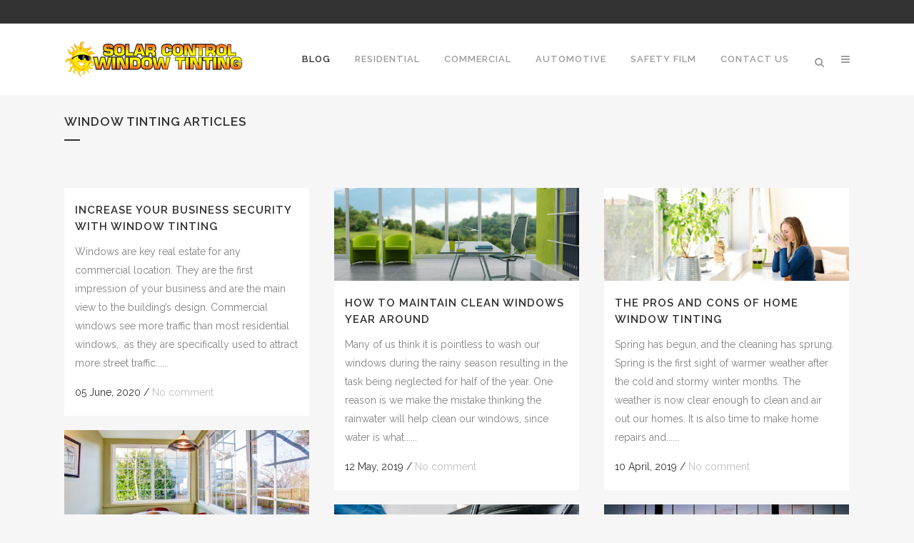

--- FILE ---
content_type: text/html; charset=UTF-8
request_url: https://solarcontrolwindowtinting.com/window-tinting-articles/
body_size: 23115
content:
	<!DOCTYPE html>
<html lang="en-US">
<head>
	<meta charset="UTF-8" />
<script type="text/javascript">
/* <![CDATA[ */
 var gform;gform||(document.addEventListener("gform_main_scripts_loaded",function(){gform.scriptsLoaded=!0}),window.addEventListener("DOMContentLoaded",function(){gform.domLoaded=!0}),gform={domLoaded:!1,scriptsLoaded:!1,initializeOnLoaded:function(o){gform.domLoaded&&gform.scriptsLoaded?o():!gform.domLoaded&&gform.scriptsLoaded?window.addEventListener("DOMContentLoaded",o):document.addEventListener("gform_main_scripts_loaded",o)},hooks:{action:{},filter:{}},addAction:function(o,n,r,t){gform.addHook("action",o,n,r,t)},addFilter:function(o,n,r,t){gform.addHook("filter",o,n,r,t)},doAction:function(o){gform.doHook("action",o,arguments)},applyFilters:function(o){return gform.doHook("filter",o,arguments)},removeAction:function(o,n){gform.removeHook("action",o,n)},removeFilter:function(o,n,r){gform.removeHook("filter",o,n,r)},addHook:function(o,n,r,t,i){null==gform.hooks[o][n]&&(gform.hooks[o][n]=[]);var e=gform.hooks[o][n];null==i&&(i=n+"_"+e.length),gform.hooks[o][n].push({tag:i,callable:r,priority:t=null==t?10:t})},doHook:function(n,o,r){var t;if(r=Array.prototype.slice.call(r,1),null!=gform.hooks[n][o]&&((o=gform.hooks[n][o]).sort(function(o,n){return o.priority-n.priority}),o.forEach(function(o){"function"!=typeof(t=o.callable)&&(t=window[t]),"action"==n?t.apply(null,r):r[0]=t.apply(null,r)})),"filter"==n)return r[0]},removeHook:function(o,n,t,i){var r;null!=gform.hooks[o][n]&&(r=(r=gform.hooks[o][n]).filter(function(o,n,r){return!!(null!=i&&i!=o.tag||null!=t&&t!=o.priority)}),gform.hooks[o][n]=r)}}); 
/* ]]> */
</script>

	
				<meta name="viewport" content="width=device-width,initial-scale=1,user-scalable=no">
		            <link rel="shortcut icon" type="image/x-icon" href="https://solarcontrolwindowtinting.com/wp-content/uploads/2017/01/logo.png">
            <link rel="apple-touch-icon" href="https://solarcontrolwindowtinting.com/wp-content/uploads/2017/01/logo.png"/>
        
	<link rel="profile" href="http://gmpg.org/xfn/11" />
	<link rel="pingback" href="https://solarcontrolwindowtinting.com/xmlrpc.php" />

	<meta name='robots' content='index, follow, max-image-preview:large, max-snippet:-1, max-video-preview:-1' />
	<style>img:is([sizes="auto" i], [sizes^="auto," i]) { contain-intrinsic-size: 3000px 1500px }</style>
	<!-- Google tag (gtag.js) consent mode dataLayer added by Site Kit -->
<script type="text/javascript" id="google_gtagjs-js-consent-mode-data-layer">
/* <![CDATA[ */
window.dataLayer = window.dataLayer || [];function gtag(){dataLayer.push(arguments);}
gtag('consent', 'default', {"ad_personalization":"denied","ad_storage":"denied","ad_user_data":"denied","analytics_storage":"denied","functionality_storage":"denied","security_storage":"denied","personalization_storage":"denied","region":["AT","BE","BG","CH","CY","CZ","DE","DK","EE","ES","FI","FR","GB","GR","HR","HU","IE","IS","IT","LI","LT","LU","LV","MT","NL","NO","PL","PT","RO","SE","SI","SK"],"wait_for_update":500});
window._googlesitekitConsentCategoryMap = {"statistics":["analytics_storage"],"marketing":["ad_storage","ad_user_data","ad_personalization"],"functional":["functionality_storage","security_storage"],"preferences":["personalization_storage"]};
window._googlesitekitConsents = {"ad_personalization":"denied","ad_storage":"denied","ad_user_data":"denied","analytics_storage":"denied","functionality_storage":"denied","security_storage":"denied","personalization_storage":"denied","region":["AT","BE","BG","CH","CY","CZ","DE","DK","EE","ES","FI","FR","GB","GR","HR","HU","IE","IS","IT","LI","LT","LU","LV","MT","NL","NO","PL","PT","RO","SE","SI","SK"],"wait_for_update":500};
/* ]]> */
</script>
<!-- End Google tag (gtag.js) consent mode dataLayer added by Site Kit -->

	<!-- This site is optimized with the Yoast SEO plugin v20.11 - https://yoast.com/wordpress/plugins/seo/ -->
	<title>Window Tinting Articles - Solar Control Window Tinting</title>
	<link rel="canonical" href="https://solarcontrolwindowtinting.com/window-tinting-articles/" />
	<meta property="og:locale" content="en_US" />
	<meta property="og:type" content="article" />
	<meta property="og:title" content="Window Tinting Articles - Solar Control Window Tinting" />
	<meta property="og:url" content="https://solarcontrolwindowtinting.com/window-tinting-articles/" />
	<meta property="og:site_name" content="Solar Control Window Tinting" />
	<meta name="twitter:card" content="summary_large_image" />
	<script type="application/ld+json" class="yoast-schema-graph">{"@context":"https://schema.org","@graph":[{"@type":"WebPage","@id":"https://solarcontrolwindowtinting.com/window-tinting-articles/","url":"https://solarcontrolwindowtinting.com/window-tinting-articles/","name":"Window Tinting Articles - Solar Control Window Tinting","isPartOf":{"@id":"https://solarcontrolwindowtinting.com/#website"},"datePublished":"2018-04-12T13:26:09+00:00","dateModified":"2018-04-12T13:26:09+00:00","inLanguage":"en-US","potentialAction":[{"@type":"ReadAction","target":["https://solarcontrolwindowtinting.com/window-tinting-articles/"]}]},{"@type":"WebSite","@id":"https://solarcontrolwindowtinting.com/#website","url":"https://solarcontrolwindowtinting.com/","name":"Solar Control Window Tinting","description":"Indianapolis, Westfield, Carmel, Fishers, Noblesville, Surrounding Locations","potentialAction":[{"@type":"SearchAction","target":{"@type":"EntryPoint","urlTemplate":"https://solarcontrolwindowtinting.com/?s={search_term_string}"},"query-input":"required name=search_term_string"}],"inLanguage":"en-US"}]}</script>
	<!-- / Yoast SEO plugin. -->


<link rel='dns-prefetch' href='//www.googletagmanager.com' />
<link rel='dns-prefetch' href='//fonts.googleapis.com' />
<link rel="alternate" type="application/rss+xml" title="Solar Control Window Tinting &raquo; Feed" href="https://solarcontrolwindowtinting.com/feed/" />
<script type="text/javascript">
/* <![CDATA[ */
window._wpemojiSettings = {"baseUrl":"https:\/\/s.w.org\/images\/core\/emoji\/16.0.1\/72x72\/","ext":".png","svgUrl":"https:\/\/s.w.org\/images\/core\/emoji\/16.0.1\/svg\/","svgExt":".svg","source":{"concatemoji":"https:\/\/solarcontrolwindowtinting.com\/wp-includes\/js\/wp-emoji-release.min.js?ver=6.8.3"}};
/*! This file is auto-generated */
!function(s,n){var o,i,e;function c(e){try{var t={supportTests:e,timestamp:(new Date).valueOf()};sessionStorage.setItem(o,JSON.stringify(t))}catch(e){}}function p(e,t,n){e.clearRect(0,0,e.canvas.width,e.canvas.height),e.fillText(t,0,0);var t=new Uint32Array(e.getImageData(0,0,e.canvas.width,e.canvas.height).data),a=(e.clearRect(0,0,e.canvas.width,e.canvas.height),e.fillText(n,0,0),new Uint32Array(e.getImageData(0,0,e.canvas.width,e.canvas.height).data));return t.every(function(e,t){return e===a[t]})}function u(e,t){e.clearRect(0,0,e.canvas.width,e.canvas.height),e.fillText(t,0,0);for(var n=e.getImageData(16,16,1,1),a=0;a<n.data.length;a++)if(0!==n.data[a])return!1;return!0}function f(e,t,n,a){switch(t){case"flag":return n(e,"\ud83c\udff3\ufe0f\u200d\u26a7\ufe0f","\ud83c\udff3\ufe0f\u200b\u26a7\ufe0f")?!1:!n(e,"\ud83c\udde8\ud83c\uddf6","\ud83c\udde8\u200b\ud83c\uddf6")&&!n(e,"\ud83c\udff4\udb40\udc67\udb40\udc62\udb40\udc65\udb40\udc6e\udb40\udc67\udb40\udc7f","\ud83c\udff4\u200b\udb40\udc67\u200b\udb40\udc62\u200b\udb40\udc65\u200b\udb40\udc6e\u200b\udb40\udc67\u200b\udb40\udc7f");case"emoji":return!a(e,"\ud83e\udedf")}return!1}function g(e,t,n,a){var r="undefined"!=typeof WorkerGlobalScope&&self instanceof WorkerGlobalScope?new OffscreenCanvas(300,150):s.createElement("canvas"),o=r.getContext("2d",{willReadFrequently:!0}),i=(o.textBaseline="top",o.font="600 32px Arial",{});return e.forEach(function(e){i[e]=t(o,e,n,a)}),i}function t(e){var t=s.createElement("script");t.src=e,t.defer=!0,s.head.appendChild(t)}"undefined"!=typeof Promise&&(o="wpEmojiSettingsSupports",i=["flag","emoji"],n.supports={everything:!0,everythingExceptFlag:!0},e=new Promise(function(e){s.addEventListener("DOMContentLoaded",e,{once:!0})}),new Promise(function(t){var n=function(){try{var e=JSON.parse(sessionStorage.getItem(o));if("object"==typeof e&&"number"==typeof e.timestamp&&(new Date).valueOf()<e.timestamp+604800&&"object"==typeof e.supportTests)return e.supportTests}catch(e){}return null}();if(!n){if("undefined"!=typeof Worker&&"undefined"!=typeof OffscreenCanvas&&"undefined"!=typeof URL&&URL.createObjectURL&&"undefined"!=typeof Blob)try{var e="postMessage("+g.toString()+"("+[JSON.stringify(i),f.toString(),p.toString(),u.toString()].join(",")+"));",a=new Blob([e],{type:"text/javascript"}),r=new Worker(URL.createObjectURL(a),{name:"wpTestEmojiSupports"});return void(r.onmessage=function(e){c(n=e.data),r.terminate(),t(n)})}catch(e){}c(n=g(i,f,p,u))}t(n)}).then(function(e){for(var t in e)n.supports[t]=e[t],n.supports.everything=n.supports.everything&&n.supports[t],"flag"!==t&&(n.supports.everythingExceptFlag=n.supports.everythingExceptFlag&&n.supports[t]);n.supports.everythingExceptFlag=n.supports.everythingExceptFlag&&!n.supports.flag,n.DOMReady=!1,n.readyCallback=function(){n.DOMReady=!0}}).then(function(){return e}).then(function(){var e;n.supports.everything||(n.readyCallback(),(e=n.source||{}).concatemoji?t(e.concatemoji):e.wpemoji&&e.twemoji&&(t(e.twemoji),t(e.wpemoji)))}))}((window,document),window._wpemojiSettings);
/* ]]> */
</script>
<link rel='stylesheet' id='animate-css' href='https://solarcontrolwindowtinting.com/wp-content/plugins/qi-blocks/assets/css/plugins/animate/animate.min.css?ver=6.8.3' type='text/css' media='all' />
<link rel='stylesheet' id='genesis-blocks-style-css-css' href='https://solarcontrolwindowtinting.com/wp-content/plugins/genesis-blocks/dist/style-blocks.build.css?ver=1689335455' type='text/css' media='all' />
<link rel='stylesheet' id='layerslider-css' href='https://solarcontrolwindowtinting.com/wp-content/plugins/LayerSlider/assets/static/layerslider/css/layerslider.css?ver=7.5.0' type='text/css' media='all' />
<style id='wp-emoji-styles-inline-css' type='text/css'>

	img.wp-smiley, img.emoji {
		display: inline !important;
		border: none !important;
		box-shadow: none !important;
		height: 1em !important;
		width: 1em !important;
		margin: 0 0.07em !important;
		vertical-align: -0.1em !important;
		background: none !important;
		padding: 0 !important;
	}
</style>
<style id='wp-block-library-inline-css' type='text/css'>
:root{--wp-admin-theme-color:#007cba;--wp-admin-theme-color--rgb:0,124,186;--wp-admin-theme-color-darker-10:#006ba1;--wp-admin-theme-color-darker-10--rgb:0,107,161;--wp-admin-theme-color-darker-20:#005a87;--wp-admin-theme-color-darker-20--rgb:0,90,135;--wp-admin-border-width-focus:2px;--wp-block-synced-color:#7a00df;--wp-block-synced-color--rgb:122,0,223;--wp-bound-block-color:var(--wp-block-synced-color)}@media (min-resolution:192dpi){:root{--wp-admin-border-width-focus:1.5px}}.wp-element-button{cursor:pointer}:root{--wp--preset--font-size--normal:16px;--wp--preset--font-size--huge:42px}:root .has-very-light-gray-background-color{background-color:#eee}:root .has-very-dark-gray-background-color{background-color:#313131}:root .has-very-light-gray-color{color:#eee}:root .has-very-dark-gray-color{color:#313131}:root .has-vivid-green-cyan-to-vivid-cyan-blue-gradient-background{background:linear-gradient(135deg,#00d084,#0693e3)}:root .has-purple-crush-gradient-background{background:linear-gradient(135deg,#34e2e4,#4721fb 50%,#ab1dfe)}:root .has-hazy-dawn-gradient-background{background:linear-gradient(135deg,#faaca8,#dad0ec)}:root .has-subdued-olive-gradient-background{background:linear-gradient(135deg,#fafae1,#67a671)}:root .has-atomic-cream-gradient-background{background:linear-gradient(135deg,#fdd79a,#004a59)}:root .has-nightshade-gradient-background{background:linear-gradient(135deg,#330968,#31cdcf)}:root .has-midnight-gradient-background{background:linear-gradient(135deg,#020381,#2874fc)}.has-regular-font-size{font-size:1em}.has-larger-font-size{font-size:2.625em}.has-normal-font-size{font-size:var(--wp--preset--font-size--normal)}.has-huge-font-size{font-size:var(--wp--preset--font-size--huge)}.has-text-align-center{text-align:center}.has-text-align-left{text-align:left}.has-text-align-right{text-align:right}#end-resizable-editor-section{display:none}.aligncenter{clear:both}.items-justified-left{justify-content:flex-start}.items-justified-center{justify-content:center}.items-justified-right{justify-content:flex-end}.items-justified-space-between{justify-content:space-between}.screen-reader-text{border:0;clip-path:inset(50%);height:1px;margin:-1px;overflow:hidden;padding:0;position:absolute;width:1px;word-wrap:normal!important}.screen-reader-text:focus{background-color:#ddd;clip-path:none;color:#444;display:block;font-size:1em;height:auto;left:5px;line-height:normal;padding:15px 23px 14px;text-decoration:none;top:5px;width:auto;z-index:100000}html :where(.has-border-color){border-style:solid}html :where([style*=border-top-color]){border-top-style:solid}html :where([style*=border-right-color]){border-right-style:solid}html :where([style*=border-bottom-color]){border-bottom-style:solid}html :where([style*=border-left-color]){border-left-style:solid}html :where([style*=border-width]){border-style:solid}html :where([style*=border-top-width]){border-top-style:solid}html :where([style*=border-right-width]){border-right-style:solid}html :where([style*=border-bottom-width]){border-bottom-style:solid}html :where([style*=border-left-width]){border-left-style:solid}html :where(img[class*=wp-image-]){height:auto;max-width:100%}:where(figure){margin:0 0 1em}html :where(.is-position-sticky){--wp-admin--admin-bar--position-offset:var(--wp-admin--admin-bar--height,0px)}@media screen and (max-width:600px){html :where(.is-position-sticky){--wp-admin--admin-bar--position-offset:0px}}
</style>
<style id='classic-theme-styles-inline-css' type='text/css'>
/*! This file is auto-generated */
.wp-block-button__link{color:#fff;background-color:#32373c;border-radius:9999px;box-shadow:none;text-decoration:none;padding:calc(.667em + 2px) calc(1.333em + 2px);font-size:1.125em}.wp-block-file__button{background:#32373c;color:#fff;text-decoration:none}
</style>
<link rel='stylesheet' id='qi-blocks-grid-css' href='https://solarcontrolwindowtinting.com/wp-content/plugins/qi-blocks/assets/dist/grid.css?ver=6.8.3' type='text/css' media='all' />
<link rel='stylesheet' id='qi-blocks-main-css' href='https://solarcontrolwindowtinting.com/wp-content/plugins/qi-blocks/assets/dist/main.css?ver=6.8.3' type='text/css' media='all' />
<link rel='stylesheet' id='qi-addons-for-elementor-grid-style-css' href='https://solarcontrolwindowtinting.com/wp-content/plugins/qi-addons-for-elementor/assets/css/grid.min.css?ver=6.8.3' type='text/css' media='all' />
<link rel='stylesheet' id='qi-addons-for-elementor-helper-parts-style-css' href='https://solarcontrolwindowtinting.com/wp-content/plugins/qi-addons-for-elementor/assets/css/helper-parts.min.css?ver=6.8.3' type='text/css' media='all' />
<link rel='stylesheet' id='qi-addons-for-elementor-style-css' href='https://solarcontrolwindowtinting.com/wp-content/plugins/qi-addons-for-elementor/assets/css/main.min.css?ver=6.8.3' type='text/css' media='all' />
<link rel='stylesheet' id='mediaelement-css' href='https://solarcontrolwindowtinting.com/wp-includes/js/mediaelement/mediaelementplayer-legacy.min.css?ver=4.2.17' type='text/css' media='all' />
<link rel='stylesheet' id='wp-mediaelement-css' href='https://solarcontrolwindowtinting.com/wp-includes/js/mediaelement/wp-mediaelement.min.css?ver=6.8.3' type='text/css' media='all' />
<link rel='stylesheet' id='bridge-default-style-css' href='https://solarcontrolwindowtinting.com/wp-content/themes/bridge/style.css?ver=6.8.3' type='text/css' media='all' />
<link rel='stylesheet' id='bridge-qode-font_awesome-css' href='https://solarcontrolwindowtinting.com/wp-content/themes/bridge/css/font-awesome/css/font-awesome.min.css?ver=6.8.3' type='text/css' media='all' />
<link rel='stylesheet' id='bridge-qode-font_elegant-css' href='https://solarcontrolwindowtinting.com/wp-content/themes/bridge/css/elegant-icons/style.min.css?ver=6.8.3' type='text/css' media='all' />
<link rel='stylesheet' id='bridge-qode-linea_icons-css' href='https://solarcontrolwindowtinting.com/wp-content/themes/bridge/css/linea-icons/style.css?ver=6.8.3' type='text/css' media='all' />
<link rel='stylesheet' id='bridge-qode-dripicons-css' href='https://solarcontrolwindowtinting.com/wp-content/themes/bridge/css/dripicons/dripicons.css?ver=6.8.3' type='text/css' media='all' />
<link rel='stylesheet' id='bridge-qode-kiko-css' href='https://solarcontrolwindowtinting.com/wp-content/themes/bridge/css/kiko/kiko-all.css?ver=6.8.3' type='text/css' media='all' />
<link rel='stylesheet' id='bridge-qode-font_awesome_5-css' href='https://solarcontrolwindowtinting.com/wp-content/themes/bridge/css/font-awesome-5/css/font-awesome-5.min.css?ver=6.8.3' type='text/css' media='all' />
<link rel='stylesheet' id='bridge-stylesheet-css' href='https://solarcontrolwindowtinting.com/wp-content/themes/bridge/css/stylesheet.min.css?ver=6.8.3' type='text/css' media='all' />
<link rel='stylesheet' id='bridge-print-css' href='https://solarcontrolwindowtinting.com/wp-content/themes/bridge/css/print.css?ver=6.8.3' type='text/css' media='all' />
<link rel='stylesheet' id='bridge-style-dynamic-css' href='https://solarcontrolwindowtinting.com/wp-content/themes/bridge/css/style_dynamic.css?ver=1760389875' type='text/css' media='all' />
<link rel='stylesheet' id='bridge-responsive-css' href='https://solarcontrolwindowtinting.com/wp-content/themes/bridge/css/responsive.min.css?ver=6.8.3' type='text/css' media='all' />
<link rel='stylesheet' id='bridge-style-dynamic-responsive-css' href='https://solarcontrolwindowtinting.com/wp-content/themes/bridge/css/style_dynamic_responsive.css?ver=1760389875' type='text/css' media='all' />
<style id='bridge-style-dynamic-responsive-inline-css' type='text/css'>
footer .column1 {
position: relative;
top: -18px;
}
.header_top_bottom_holder{
background: #262626 none repeat scroll 0 0;
}
.sticky .header_top_bottom_holder{
background: #262626 none repeat scroll 0 0;
}
.header_top{
background:#333333 !important;
}
.header_top .textwidget, .header_top .textwidget a{
	color: #ffd004 !important;
    font-size: 16px;
    font-style: normal;
    font-weight: 400;
    letter-spacing: 2px;
    line-height: 29px;
}
#menu-solarcontrolwindowtinting li.menu-item:hover{ background: #FBC242}
</style>
<link rel='stylesheet' id='js_composer_front-css' href='https://solarcontrolwindowtinting.com/wp-content/plugins/js_composer/assets/css/js_composer.min.css?ver=6.9.0' type='text/css' media='all' />
<link rel='stylesheet' id='bridge-style-handle-google-fonts-css' href='https://fonts.googleapis.com/css?family=Raleway%3A100%2C200%2C300%2C400%2C500%2C600%2C700%2C800%2C900%2C100italic%2C300italic%2C400italic%2C700italic&#038;subset=latin%2Clatin-ext&#038;ver=1.0.0' type='text/css' media='all' />
<link rel='stylesheet' id='bridge-core-dashboard-style-css' href='https://solarcontrolwindowtinting.com/wp-content/plugins/bridge-core/modules/core-dashboard/assets/css/core-dashboard.min.css?ver=6.8.3' type='text/css' media='all' />
<link rel='stylesheet' id='swiper-css' href='https://solarcontrolwindowtinting.com/wp-content/plugins/qi-blocks/inc/slider/assets/plugins/5.4.5/swiper.min.css?ver=6.8.3' type='text/css' media='all' />
<link rel='stylesheet' id='gforms_reset_css-css' href='https://solarcontrolwindowtinting.com/wp-content/plugins/gravityforms/legacy/css/formreset.min.css?ver=2.7.17' type='text/css' media='all' />
<link rel='stylesheet' id='gforms_formsmain_css-css' href='https://solarcontrolwindowtinting.com/wp-content/plugins/gravityforms/legacy/css/formsmain.min.css?ver=2.7.17' type='text/css' media='all' />
<link rel='stylesheet' id='gforms_ready_class_css-css' href='https://solarcontrolwindowtinting.com/wp-content/plugins/gravityforms/legacy/css/readyclass.min.css?ver=2.7.17' type='text/css' media='all' />
<link rel='stylesheet' id='gforms_browsers_css-css' href='https://solarcontrolwindowtinting.com/wp-content/plugins/gravityforms/legacy/css/browsers.min.css?ver=2.7.17' type='text/css' media='all' />
<script type="text/javascript" src="https://solarcontrolwindowtinting.com/wp-includes/js/jquery/jquery.min.js?ver=3.7.1" id="jquery-core-js"></script>
<script type="text/javascript" src="https://solarcontrolwindowtinting.com/wp-includes/js/jquery/jquery-migrate.min.js?ver=3.4.1" id="jquery-migrate-js"></script>
<script type="text/javascript" id="layerslider-utils-js-extra">
/* <![CDATA[ */
var LS_Meta = {"v":"7.5.0","fixGSAP":"1"};
/* ]]> */
</script>
<script type="text/javascript" src="https://solarcontrolwindowtinting.com/wp-content/plugins/LayerSlider/assets/static/layerslider/js/layerslider.utils.js?ver=7.5.0" id="layerslider-utils-js"></script>
<script type="text/javascript" src="https://solarcontrolwindowtinting.com/wp-content/plugins/LayerSlider/assets/static/layerslider/js/layerslider.kreaturamedia.jquery.js?ver=7.5.0" id="layerslider-js"></script>
<script type="text/javascript" src="https://solarcontrolwindowtinting.com/wp-content/plugins/LayerSlider/assets/static/layerslider/js/layerslider.transitions.js?ver=7.5.0" id="layerslider-transitions-js"></script>
<script type="text/javascript" defer='defer' src="https://solarcontrolwindowtinting.com/wp-content/plugins/gravityforms/js/jquery.json.min.js?ver=2.7.17" id="gform_json-js"></script>
<script type="text/javascript" id="gform_gravityforms-js-extra">
/* <![CDATA[ */
var gf_global = {"gf_currency_config":{"name":"U.S. Dollar","symbol_left":"$","symbol_right":"","symbol_padding":"","thousand_separator":",","decimal_separator":".","decimals":2,"code":"USD"},"base_url":"https:\/\/solarcontrolwindowtinting.com\/wp-content\/plugins\/gravityforms","number_formats":[],"spinnerUrl":"https:\/\/solarcontrolwindowtinting.com\/wp-content\/plugins\/gravityforms\/images\/spinner.svg","version_hash":"28b985c6d9a52eabeb1d4526e20cb331","strings":{"newRowAdded":"New row added.","rowRemoved":"Row removed","formSaved":"The form has been saved.  The content contains the link to return and complete the form."}};
var gform_i18n = {"datepicker":{"days":{"monday":"Mo","tuesday":"Tu","wednesday":"We","thursday":"Th","friday":"Fr","saturday":"Sa","sunday":"Su"},"months":{"january":"January","february":"February","march":"March","april":"April","may":"May","june":"June","july":"July","august":"August","september":"September","october":"October","november":"November","december":"December"},"firstDay":1,"iconText":"Select date"}};
var gf_legacy_multi = {"1":"1"};
var gform_gravityforms = {"strings":{"invalid_file_extension":"This type of file is not allowed. Must be one of the following:","delete_file":"Delete this file","in_progress":"in progress","file_exceeds_limit":"File exceeds size limit","illegal_extension":"This type of file is not allowed.","max_reached":"Maximum number of files reached","unknown_error":"There was a problem while saving the file on the server","currently_uploading":"Please wait for the uploading to complete","cancel":"Cancel","cancel_upload":"Cancel this upload","cancelled":"Cancelled"},"vars":{"images_url":"https:\/\/solarcontrolwindowtinting.com\/wp-content\/plugins\/gravityforms\/images"}};
/* ]]> */
</script>
<script type="text/javascript" id="gform_gravityforms-js-before">
/* <![CDATA[ */

/* ]]> */
</script>
<script type="text/javascript" defer='defer' src="https://solarcontrolwindowtinting.com/wp-content/plugins/gravityforms/js/gravityforms.min.js?ver=2.7.17" id="gform_gravityforms-js"></script>
<script type="text/javascript" id="gform_conditional_logic-js-extra">
/* <![CDATA[ */
var gf_legacy = {"is_legacy":"1"};
/* ]]> */
</script>
<script type="text/javascript" defer='defer' src="https://solarcontrolwindowtinting.com/wp-content/plugins/gravityforms/js/conditional_logic.min.js?ver=2.7.17" id="gform_conditional_logic-js"></script>
<script type="text/javascript" defer='defer' src="https://solarcontrolwindowtinting.com/wp-content/plugins/gravityforms/assets/js/dist/utils.min.js?ver=59d951b75d934ae23e0ea7f9776264aa" id="gform_gravityforms_utils-js"></script>

<!-- Google tag (gtag.js) snippet added by Site Kit -->
<!-- Google Analytics snippet added by Site Kit -->
<!-- Google Ads snippet added by Site Kit -->
<script type="text/javascript" src="https://www.googletagmanager.com/gtag/js?id=GT-MQPPCWM" id="google_gtagjs-js" async></script>
<script type="text/javascript" id="google_gtagjs-js-after">
/* <![CDATA[ */
window.dataLayer = window.dataLayer || [];function gtag(){dataLayer.push(arguments);}
gtag("set","linker",{"domains":["solarcontrolwindowtinting.com"]});
gtag("js", new Date());
gtag("set", "developer_id.dZTNiMT", true);
gtag("config", "GT-MQPPCWM");
gtag("config", "AW-1059854024");
 window._googlesitekit = window._googlesitekit || {}; window._googlesitekit.throttledEvents = []; window._googlesitekit.gtagEvent = (name, data) => { var key = JSON.stringify( { name, data } ); if ( !! window._googlesitekit.throttledEvents[ key ] ) { return; } window._googlesitekit.throttledEvents[ key ] = true; setTimeout( () => { delete window._googlesitekit.throttledEvents[ key ]; }, 5 ); gtag( "event", name, { ...data, event_source: "site-kit" } ); }; 
/* ]]> */
</script>
<meta name="generator" content="Powered by LayerSlider 7.5.0 - Build Heros, Sliders, and Popups. Create Animations and Beautiful, Rich Web Content as Easy as Never Before on WordPress." />
<!-- LayerSlider updates and docs at: https://layerslider.com -->
<link rel="https://api.w.org/" href="https://solarcontrolwindowtinting.com/wp-json/" /><link rel="alternate" title="JSON" type="application/json" href="https://solarcontrolwindowtinting.com/wp-json/wp/v2/pages/15305" /><link rel="EditURI" type="application/rsd+xml" title="RSD" href="https://solarcontrolwindowtinting.com/xmlrpc.php?rsd" />
<link rel='shortlink' href='https://solarcontrolwindowtinting.com/?p=15305' />
<link rel="alternate" title="oEmbed (JSON)" type="application/json+oembed" href="https://solarcontrolwindowtinting.com/wp-json/oembed/1.0/embed?url=https%3A%2F%2Fsolarcontrolwindowtinting.com%2Fwindow-tinting-articles%2F" />
<link rel="alternate" title="oEmbed (XML)" type="text/xml+oembed" href="https://solarcontrolwindowtinting.com/wp-json/oembed/1.0/embed?url=https%3A%2F%2Fsolarcontrolwindowtinting.com%2Fwindow-tinting-articles%2F&#038;format=xml" />
<meta name="generator" content="Site Kit by Google 1.163.0" /><meta name="generator" content="Elementor 3.14.1; features: e_dom_optimization, e_optimized_assets_loading, e_optimized_css_loading, a11y_improvements, additional_custom_breakpoints; settings: css_print_method-external, google_font-enabled, font_display-auto">
<meta name="generator" content="Powered by WPBakery Page Builder - drag and drop page builder for WordPress."/>
<meta name="generator" content="Powered by Slider Revolution 6.5.31 - responsive, Mobile-Friendly Slider Plugin for WordPress with comfortable drag and drop interface." />
<script>function setREVStartSize(e){
			//window.requestAnimationFrame(function() {
				window.RSIW = window.RSIW===undefined ? window.innerWidth : window.RSIW;
				window.RSIH = window.RSIH===undefined ? window.innerHeight : window.RSIH;
				try {
					var pw = document.getElementById(e.c).parentNode.offsetWidth,
						newh;
					pw = pw===0 || isNaN(pw) || (e.l=="fullwidth" || e.layout=="fullwidth") ? window.RSIW : pw;
					e.tabw = e.tabw===undefined ? 0 : parseInt(e.tabw);
					e.thumbw = e.thumbw===undefined ? 0 : parseInt(e.thumbw);
					e.tabh = e.tabh===undefined ? 0 : parseInt(e.tabh);
					e.thumbh = e.thumbh===undefined ? 0 : parseInt(e.thumbh);
					e.tabhide = e.tabhide===undefined ? 0 : parseInt(e.tabhide);
					e.thumbhide = e.thumbhide===undefined ? 0 : parseInt(e.thumbhide);
					e.mh = e.mh===undefined || e.mh=="" || e.mh==="auto" ? 0 : parseInt(e.mh,0);
					if(e.layout==="fullscreen" || e.l==="fullscreen")
						newh = Math.max(e.mh,window.RSIH);
					else{
						e.gw = Array.isArray(e.gw) ? e.gw : [e.gw];
						for (var i in e.rl) if (e.gw[i]===undefined || e.gw[i]===0) e.gw[i] = e.gw[i-1];
						e.gh = e.el===undefined || e.el==="" || (Array.isArray(e.el) && e.el.length==0)? e.gh : e.el;
						e.gh = Array.isArray(e.gh) ? e.gh : [e.gh];
						for (var i in e.rl) if (e.gh[i]===undefined || e.gh[i]===0) e.gh[i] = e.gh[i-1];
											
						var nl = new Array(e.rl.length),
							ix = 0,
							sl;
						e.tabw = e.tabhide>=pw ? 0 : e.tabw;
						e.thumbw = e.thumbhide>=pw ? 0 : e.thumbw;
						e.tabh = e.tabhide>=pw ? 0 : e.tabh;
						e.thumbh = e.thumbhide>=pw ? 0 : e.thumbh;
						for (var i in e.rl) nl[i] = e.rl[i]<window.RSIW ? 0 : e.rl[i];
						sl = nl[0];
						for (var i in nl) if (sl>nl[i] && nl[i]>0) { sl = nl[i]; ix=i;}
						var m = pw>(e.gw[ix]+e.tabw+e.thumbw) ? 1 : (pw-(e.tabw+e.thumbw)) / (e.gw[ix]);
						newh =  (e.gh[ix] * m) + (e.tabh + e.thumbh);
					}
					var el = document.getElementById(e.c);
					if (el!==null && el) el.style.height = newh+"px";
					el = document.getElementById(e.c+"_wrapper");
					if (el!==null && el) {
						el.style.height = newh+"px";
						el.style.display = "block";
					}
				} catch(e){
					console.log("Failure at Presize of Slider:" + e)
				}
			//});
		  };</script>
<style type="text/css" data-type="vc_shortcodes-custom-css">.vc_custom_1523539881566{background-color: #0a0a0a !important;}</style><noscript><style> .wpb_animate_when_almost_visible { opacity: 1; }</style></noscript></head>

<body class="wp-singular page-template-default page page-id-15305 wp-theme-bridge bridge-core-3.0.5 qi-blocks-1.2.1 qodef-gutenberg--no-touch qodef-qi--no-touch qi-addons-for-elementor-1.6.2 qode-page-transition-enabled ajax_fade page_not_loaded  side_area_uncovered_from_content qode-theme-ver-29.1 qode-theme-bridge disabled_footer_top disabled_footer_bottom qode_header_in_grid wpb-js-composer js-comp-ver-6.9.0 vc_responsive elementor-default elementor-kit-6" itemscope itemtype="http://schema.org/WebPage">



	<div class="ajax_loader"><div class="ajax_loader_1"><div class="pulse"></div></div></div>
		<section class="side_menu right ">
				<a href="#" target="_self" class="close_side_menu"></a>
		</section>

<div class="wrapper">
	<div class="wrapper_inner">

    
		<!-- Google Analytics start -->
				<!-- Google Analytics end -->

		
	<header class=" has_top scroll_header_top_area  stick scrolled_not_transparent page_header">
	<div class="header_inner clearfix">
		<form role="search" id="searchform" action="https://solarcontrolwindowtinting.com/" class="qode_search_form" method="get">
        <div class="container">
        <div class="container_inner clearfix">
            
            <i class="qode_icon_font_awesome fa fa-search qode_icon_in_search" ></i>            <input type="text" placeholder="Search" name="s" class="qode_search_field" autocomplete="off" />
            <input type="submit" value="Search" />

            <div class="qode_search_close">
                <a href="#">
                    <i class="qode_icon_font_awesome fa fa-times qode_icon_in_search" ></i>                </a>
            </div>
                    </div>
    </div>
</form>
		<div class="header_top_bottom_holder">
				<div class="header_top clearfix" style='' >
				<div class="container">
			<div class="container_inner clearfix">
														<div class="left">
						<div class="inner">
													</div>
					</div>
					<div class="right">
						<div class="inner">
													</div>
					</div>
													</div>
		</div>
		</div>

			<div class="header_bottom clearfix" style='' >
								<div class="container">
					<div class="container_inner clearfix">
																				<div class="header_inner_left">
																	<div class="mobile_menu_button">
		<span>
			<i class="qode_icon_font_awesome fa fa-bars " ></i>		</span>
	</div>
								<div class="logo_wrapper" >
	<div class="q_logo">
		<a itemprop="url" href="https://solarcontrolwindowtinting.com/" >
             <img itemprop="image" class="normal" src="https://solarcontrolwindowtinting.com/wp-content/uploads/2017/02/mobile-large.png" alt="Logo"> 			 <img itemprop="image" class="light" src="https://solarcontrolwindowtinting.com/wp-content/uploads/2017/02/mobile-large.png" alt="Logo"/> 			 <img itemprop="image" class="dark" src="https://solarcontrolwindowtinting.com/wp-content/uploads/2017/02/mobile-large.png" alt="Logo"/> 			 <img itemprop="image" class="sticky" src="https://solarcontrolwindowtinting.com/wp-content/uploads/2017/02/mobile-large.png" alt="Logo"/> 			 <img itemprop="image" class="mobile" src="https://solarcontrolwindowtinting.com/wp-content/uploads/2017/02/mobile-large.png" alt="Logo"/> 					</a>
	</div>
	</div>															</div>
															<div class="header_inner_right">
									<div class="side_menu_button_wrapper right">
																														<div class="side_menu_button">
												<a class="search_button search_slides_from_window_top normal" href="javascript:void(0)">
		<i class="qode_icon_font_awesome fa fa-search " ></i>	</a>

																							
	<a class="side_menu_button_link normal " href="javascript:void(0)">
		<i class="qode_icon_font_awesome fa fa-bars " ></i>	</a>
										</div>
									</div>
								</div>
							
							
							<nav class="main_menu drop_down right">
								<ul id="menu-solarcontrolwindowtinting" class=""><li id="nav-menu-item-15505" class="menu-item menu-item-type-custom menu-item-object-custom current-menu-item active narrow"><a href="/window-tinting-articles/" class=" current "><i class="menu_icon blank fa"></i><span>Blog</span><span class="plus"></span></a></li>
<li id="nav-menu-item-15510" class="menu-item menu-item-type-post_type menu-item-object-page  narrow"><a href="https://solarcontrolwindowtinting.com/residential-window-tinting/" class=""><i class="menu_icon blank fa"></i><span>Residential</span><span class="plus"></span></a></li>
<li id="nav-menu-item-15509" class="menu-item menu-item-type-post_type menu-item-object-page  narrow"><a href="https://solarcontrolwindowtinting.com/commercial-window-tinting/" class=""><i class="menu_icon blank fa"></i><span>Commercial</span><span class="plus"></span></a></li>
<li id="nav-menu-item-15508" class="menu-item menu-item-type-post_type menu-item-object-page  narrow"><a href="https://solarcontrolwindowtinting.com/automotive-window-tinting/" class=""><i class="menu_icon blank fa"></i><span>Automotive</span><span class="plus"></span></a></li>
<li id="nav-menu-item-15507" class="menu-item menu-item-type-post_type menu-item-object-page  narrow"><a href="https://solarcontrolwindowtinting.com/safety-film/" class=""><i class="menu_icon blank fa"></i><span>Safety Film</span><span class="plus"></span></a></li>
<li id="nav-menu-item-15506" class="menu-item menu-item-type-post_type menu-item-object-page  narrow"><a href="https://solarcontrolwindowtinting.com/contact-solar-control/" class=""><i class="menu_icon blank fa"></i><span>Contact Us</span><span class="plus"></span></a></li>
</ul>							</nav>
														<nav class="mobile_menu">
	<ul id="menu-solarcontrolwindowtinting-1" class=""><li id="mobile-menu-item-15505" class="menu-item menu-item-type-custom menu-item-object-custom current-menu-item active"><a href="/window-tinting-articles/" class=" current "><span>Blog</span></a><span class="mobile_arrow"><i class="fa fa-angle-right"></i><i class="fa fa-angle-down"></i></span></li>
<li id="mobile-menu-item-15510" class="menu-item menu-item-type-post_type menu-item-object-page "><a href="https://solarcontrolwindowtinting.com/residential-window-tinting/" class=""><span>Residential</span></a><span class="mobile_arrow"><i class="fa fa-angle-right"></i><i class="fa fa-angle-down"></i></span></li>
<li id="mobile-menu-item-15509" class="menu-item menu-item-type-post_type menu-item-object-page "><a href="https://solarcontrolwindowtinting.com/commercial-window-tinting/" class=""><span>Commercial</span></a><span class="mobile_arrow"><i class="fa fa-angle-right"></i><i class="fa fa-angle-down"></i></span></li>
<li id="mobile-menu-item-15508" class="menu-item menu-item-type-post_type menu-item-object-page "><a href="https://solarcontrolwindowtinting.com/automotive-window-tinting/" class=""><span>Automotive</span></a><span class="mobile_arrow"><i class="fa fa-angle-right"></i><i class="fa fa-angle-down"></i></span></li>
<li id="mobile-menu-item-15507" class="menu-item menu-item-type-post_type menu-item-object-page "><a href="https://solarcontrolwindowtinting.com/safety-film/" class=""><span>Safety Film</span></a><span class="mobile_arrow"><i class="fa fa-angle-right"></i><i class="fa fa-angle-down"></i></span></li>
<li id="mobile-menu-item-15506" class="menu-item menu-item-type-post_type menu-item-object-page "><a href="https://solarcontrolwindowtinting.com/contact-solar-control/" class=""><span>Contact Us</span></a><span class="mobile_arrow"><i class="fa fa-angle-right"></i><i class="fa fa-angle-down"></i></span></li>
</ul></nav>																				</div>
					</div>
									</div>
			</div>
		</div>

</header>	<a id="back_to_top" href="#">
        <span class="fa-stack">
            <i class="qode_icon_font_awesome fa fa-arrow-up " ></i>        </span>
	</a>
	
	
    
    	
    
    <div class="content ">
            <div class="meta">

            
        <div class="seo_title">Window Tinting Articles - Solar Control Window Tinting</div>

        
            <span id="qode_page_id">15305</span>
            <div class="body_classes">wp-singular,page-template-default,page,page-id-15305,wp-theme-bridge,bridge-core-3.0.5,qi-blocks-1.2.1,qodef-gutenberg--no-touch,qodef-qi--no-touch,qi-addons-for-elementor-1.6.2,qode-page-transition-enabled,ajax_fade,page_not_loaded,,side_area_uncovered_from_content,qode-theme-ver-29.1,qode-theme-bridge,disabled_footer_top,disabled_footer_bottom,qode_header_in_grid,wpb-js-composer js-comp-ver-6.9.0,vc_responsive,elementor-default,elementor-kit-6</div>
        </div>
        <div class="content_inner  ">
    <style type="text/css" data-type="vc_shortcodes-custom-css-15305">.vc_custom_1523539881566{background-color: #0a0a0a !important;}</style><style type="text/css" id="stylesheet-inline-css-15305">   .page-id-15305.disabled_footer_top .footer_top_holder, .page-id-15305.disabled_footer_bottom .footer_bottom_holder { display: none;}

</style>			<div class="title_outer title_without_animation"    data-height="233">
		<div class="title title_size_small  position_left " style="height:233px;">
			<div class="image not_responsive"></div>
										<div class="title_holder"  style="padding-top:133px;height:100px;">
					<div class="container">
						<div class="container_inner clearfix">
								<div class="title_subtitle_holder" >
                                                                																		<h1 ><span>Window Tinting Articles</span></h1>
																			<span class="separator small left"  ></span>
																	
																										                                                            </div>
						</div>
					</div>
				</div>
								</div>
			</div>
				<div class="container">
            			<div class="container_inner default_template_holder clearfix page_container_inner" >
																				<div      class="vc_row wpb_row section vc_row-fluid " style=' text-align:left;'><div class=" full_section_inner clearfix"><div class="wpb_column vc_column_container vc_col-sm-12"><div class="vc_column-inner"><div class="wpb_wrapper"><div class='q_masonry_blog'><div class="q_masonry_blog_grid_sizer"></div><div class="q_masonry_blog_grid_gutter"></div><article  class='post-15501 post type-post status-publish format-standard hentry category-commercial-tinting '><div class="q_masonry_blog_post_image"></div><div class="q_masonry_blog_post_text"><h5 itemprop="name" class="q_masonry_blog_title entry_title"><a itemprop="url" href="https://solarcontrolwindowtinting.com/commercial-tinting/increase-your-business-security-with-window-tinting/">Increase your Business Security with Window Tinting</a></h5><p itemprop="description" class="q_masonry_blog_excerpt">Windows are key real estate for any commercial location. They are the first impression of your business and are the main view to the building’s design. Commercial windows see more traffic than most residential windows,  as they are specifically used to attract more street traffic......</p><div class="q_masonry_blog_post_info"><span itemprop="dateCreated" class="time entry_date updated">05 June, 2020<meta itemprop="interactionCount" content="UserComments: <?php echo get_comments_number(qode_get_page_id()); ?>"/></span> / <a itemprop="url" class="post_comments" href="https://solarcontrolwindowtinting.com/commercial-tinting/increase-your-business-security-with-window-tinting/#respond">No comment</a></div></div></article><article  class='post-15483 post type-post status-publish format-standard has-post-thumbnail hentry category-residential-tinting '><div class="q_masonry_blog_post_image"><a itemprop="url" href="https://solarcontrolwindowtinting.com/residential-tinting/how-to-maintain-clean-windows-year-around/" target="_self"><img decoding="async" itemprop="image" src="https://solarcontrolwindowtinting.com/wp-content/uploads/2019/05/HOW-TO-MAINTAIN-CLEAN-WINDOWS-YEAR-AROUND.jpg" /></a></div><div class="q_masonry_blog_post_text"><h5 itemprop="name" class="q_masonry_blog_title entry_title"><a itemprop="url" href="https://solarcontrolwindowtinting.com/residential-tinting/how-to-maintain-clean-windows-year-around/">How to Maintain Clean Windows Year Around</a></h5><p itemprop="description" class="q_masonry_blog_excerpt">Many of us think it is pointless to wash our windows during the rainy season resulting in the task being neglected for half of the year. One reason is we make the mistake thinking the rainwater will help clean our windows, since water is what......</p><div class="q_masonry_blog_post_info"><span itemprop="dateCreated" class="time entry_date updated">12 May, 2019<meta itemprop="interactionCount" content="UserComments: <?php echo get_comments_number(qode_get_page_id()); ?>"/></span> / <a itemprop="url" class="post_comments" href="https://solarcontrolwindowtinting.com/residential-tinting/how-to-maintain-clean-windows-year-around/#respond">No comment</a></div></div></article><article  class='post-15470 post type-post status-publish format-standard has-post-thumbnail hentry category-residential-tinting '><div class="q_masonry_blog_post_image"><a itemprop="url" href="https://solarcontrolwindowtinting.com/residential-tinting/pros-cons-home-window-tinting/" target="_self"><img decoding="async" itemprop="image" src="https://solarcontrolwindowtinting.com/wp-content/uploads/2019/04/The-Pros-and-Cons-of-Home-Window-Tinting-2.jpg" /></a></div><div class="q_masonry_blog_post_text"><h5 itemprop="name" class="q_masonry_blog_title entry_title"><a itemprop="url" href="https://solarcontrolwindowtinting.com/residential-tinting/pros-cons-home-window-tinting/">The Pros and Cons of Home Window Tinting</a></h5><p itemprop="description" class="q_masonry_blog_excerpt">Spring has begun, and the cleaning has sprung. Spring is the first sight of warmer weather after the cold and stormy winter months. The weather is now clear enough to clean and air out our homes. It is also time to make home repairs and......</p><div class="q_masonry_blog_post_info"><span itemprop="dateCreated" class="time entry_date updated">10 April, 2019<meta itemprop="interactionCount" content="UserComments: <?php echo get_comments_number(qode_get_page_id()); ?>"/></span> / <a itemprop="url" class="post_comments" href="https://solarcontrolwindowtinting.com/residential-tinting/pros-cons-home-window-tinting/#respond">No comment</a></div></div></article><article  class='post-15451 post type-post status-publish format-standard has-post-thumbnail hentry category-commercial-tinting category-residential-tinting '><div class="q_masonry_blog_post_image"><a itemprop="url" href="https://solarcontrolwindowtinting.com/residential-tinting/3-tips-to-maximize-a-small-space-with-window-tinting/" target="_self"><img decoding="async" itemprop="image" src="https://solarcontrolwindowtinting.com/wp-content/uploads/2019/03/3-Tips-to-Maximize-a-Small-Space-with-Window-Tinting.jpg" /></a></div><div class="q_masonry_blog_post_text"><h5 itemprop="name" class="q_masonry_blog_title entry_title"><a itemprop="url" href="https://solarcontrolwindowtinting.com/residential-tinting/3-tips-to-maximize-a-small-space-with-window-tinting/">3 Tips to Maximize a Small Space with Window Tinting</a></h5><p itemprop="description" class="q_masonry_blog_excerpt">Are you looking for a creative way to open a small space?! Decorating smaller spaces whether for a home or business can be tricky. The main objective is to fill the space without it feeling overcrowded. You are probably frustrated rearranging staple furniture to fit......</p><div class="q_masonry_blog_post_info"><span itemprop="dateCreated" class="time entry_date updated">16 March, 2019<meta itemprop="interactionCount" content="UserComments: <?php echo get_comments_number(qode_get_page_id()); ?>"/></span> / <a itemprop="url" class="post_comments" href="https://solarcontrolwindowtinting.com/residential-tinting/3-tips-to-maximize-a-small-space-with-window-tinting/#respond">No comment</a></div></div></article><article  class='post-15443 post type-post status-publish format-standard has-post-thumbnail hentry category-automotive-tinting '><div class="q_masonry_blog_post_image"><a itemprop="url" href="https://solarcontrolwindowtinting.com/automotive-tinting/automotive-window-tinting-3-good-knows-tinting-car-windows/" target="_self"><img decoding="async" itemprop="image" src="https://solarcontrolwindowtinting.com/wp-content/uploads/2019/03/Automotive-Window-Tinting-3-22Good-To-Knows22-Before-Tinting-Your-Car-Windows.jpg" /></a></div><div class="q_masonry_blog_post_text"><h5 itemprop="name" class="q_masonry_blog_title entry_title"><a itemprop="url" href="https://solarcontrolwindowtinting.com/automotive-tinting/automotive-window-tinting-3-good-knows-tinting-car-windows/">Automotive Window Tinting: 3 &#8220;Good-To-Knows&#8221; Before Tinting Your Car Windows</a></h5><p itemprop="description" class="q_masonry_blog_excerpt">Thinking about upgrading your car by tinting the windows? Automotive window tinting enhances the car style no matter the make or model. It changes the whole car’s curb appeal.  However, there are more benefits to tinting your car windows than the stylish upgrade. Auto window......</p><div class="q_masonry_blog_post_info"><span itemprop="dateCreated" class="time entry_date updated">25 February, 2019<meta itemprop="interactionCount" content="UserComments: <?php echo get_comments_number(qode_get_page_id()); ?>"/></span> / <a itemprop="url" class="post_comments" href="https://solarcontrolwindowtinting.com/automotive-tinting/automotive-window-tinting-3-good-knows-tinting-car-windows/#respond">No comment</a></div></div></article><article  class='post-15435 post type-post status-publish format-standard has-post-thumbnail hentry category-automotive-tinting category-commercial-tinting category-residential-tinting '><div class="q_masonry_blog_post_image"><a itemprop="url" href="https://solarcontrolwindowtinting.com/residential-tinting/start-new-year-off-right-window-tinting-auto-home-commercial/" target="_self"><img decoding="async" itemprop="image" src="https://solarcontrolwindowtinting.com/wp-content/uploads/2019/03/Start-this-New-Year-Off-Right-with-Window-Tinting-Auto-Home-Commercial.jpg" /></a></div><div class="q_masonry_blog_post_text"><h5 itemprop="name" class="q_masonry_blog_title entry_title"><a itemprop="url" href="https://solarcontrolwindowtinting.com/residential-tinting/start-new-year-off-right-window-tinting-auto-home-commercial/">Start this New Year Off Right with Window Tinting- Auto, Home &#038; Commercial</a></h5><p itemprop="description" class="q_masonry_blog_excerpt">&nbsp; Starting the New Year off right and get started on your resolutions early. Nothing is better than starting a new year with a new slate, and that includes your environment. Upgrading your environment with positive changes can help you stay focused and motivated throughout......</p><div class="q_masonry_blog_post_info"><span itemprop="dateCreated" class="time entry_date updated">05 January, 2019<meta itemprop="interactionCount" content="UserComments: <?php echo get_comments_number(qode_get_page_id()); ?>"/></span> / <a itemprop="url" class="post_comments" href="https://solarcontrolwindowtinting.com/residential-tinting/start-new-year-off-right-window-tinting-auto-home-commercial/#respond">No comment</a></div></div></article><article  class='post-15405 post type-post status-publish format-standard has-post-thumbnail hentry category-commercial-tinting category-residential-tinting '><div class="q_masonry_blog_post_image"><a itemprop="url" href="https://solarcontrolwindowtinting.com/residential-tinting/5-tips-how-to-decorate-your-windows-this-holiday-season/" target="_self"><img decoding="async" itemprop="image" src="https://solarcontrolwindowtinting.com/wp-content/uploads/2018/12/5-TIPS-HOW-TO-DECORATE-YOUR-WINDOWS-THIS-HOLIDAY-SEASON.jpg" /></a></div><div class="q_masonry_blog_post_text"><h5 itemprop="name" class="q_masonry_blog_title entry_title"><a itemprop="url" href="https://solarcontrolwindowtinting.com/residential-tinting/5-tips-how-to-decorate-your-windows-this-holiday-season/">5 Tips How to Decorate Your Windows This Holiday Season</a></h5><p itemprop="description" class="q_masonry_blog_excerpt">This holiday season create a jaw-dropping holiday window display. Spread the holiday spirit with your window decorations. Whether it is for your home or your business include your windows in the holiday fun. Here are a few tips to help you bring your holiday window......</p><div class="q_masonry_blog_post_info"><span itemprop="dateCreated" class="time entry_date updated">14 December, 2018<meta itemprop="interactionCount" content="UserComments: <?php echo get_comments_number(qode_get_page_id()); ?>"/></span> / <a itemprop="url" class="post_comments" href="https://solarcontrolwindowtinting.com/residential-tinting/5-tips-how-to-decorate-your-windows-this-holiday-season/#respond">No comment</a></div></div></article><article  class='post-15383 post type-post status-publish format-standard has-post-thumbnail hentry category-commercial-tinting category-residential-tinting '><div class="q_masonry_blog_post_image"><a itemprop="url" href="https://solarcontrolwindowtinting.com/residential-tinting/winterize-home-windows-solar-control-window-tinting/" target="_self"><img decoding="async" itemprop="image" src="https://solarcontrolwindowtinting.com/wp-content/uploads/2018/11/Winterize-your-Home-Windows-with-Solar-Control-Window-Tinting.jpg" /></a></div><div class="q_masonry_blog_post_text"><h5 itemprop="name" class="q_masonry_blog_title entry_title"><a itemprop="url" href="https://solarcontrolwindowtinting.com/residential-tinting/winterize-home-windows-solar-control-window-tinting/">Winterize your Home Windows with Solar Control Window Tinting</a></h5><p itemprop="description" class="q_masonry_blog_excerpt">&#8216;Tis the season to start planning your yearly winter home upgrades. If you don’t do this annually, then it is time to start. Seasonal upgrades and repairs are essential to the upkeep of your residence and maintaining energy efficiency. The colder and wetter time of......</p><div class="q_masonry_blog_post_info"><span itemprop="dateCreated" class="time entry_date updated">09 November, 2018<meta itemprop="interactionCount" content="UserComments: <?php echo get_comments_number(qode_get_page_id()); ?>"/></span> / <a itemprop="url" class="post_comments" href="https://solarcontrolwindowtinting.com/residential-tinting/winterize-home-windows-solar-control-window-tinting/#respond">No comment</a></div></div></article><article  class='post-15376 post type-post status-publish format-standard has-post-thumbnail hentry category-residential-tinting '><div class="q_masonry_blog_post_image"><a itemprop="url" href="https://solarcontrolwindowtinting.com/residential-tinting/diy-residential-window-film-worth/" target="_self"><img decoding="async" itemprop="image" src="https://solarcontrolwindowtinting.com/wp-content/uploads/2018/11/DIY-Residential-Window-film-Is-it-worth-your-time-and-money-copy.jpg" /></a></div><div class="q_masonry_blog_post_text"><h5 itemprop="name" class="q_masonry_blog_title entry_title"><a itemprop="url" href="https://solarcontrolwindowtinting.com/residential-tinting/diy-residential-window-film-worth/">DIY &#8211; Residential Window film: Is it worth your time and money?</a></h5><p itemprop="description" class="q_masonry_blog_excerpt">Many homeowners crave a DIY experience with different projects around there house and landscape of their property. Most  DIY projects will help save money and give the homeowner a deeper sense of satisfaction with their home. These projects are usually creative upgrades or ways to......</p><div class="q_masonry_blog_post_info"><span itemprop="dateCreated" class="time entry_date updated">07 October, 2018<meta itemprop="interactionCount" content="UserComments: <?php echo get_comments_number(qode_get_page_id()); ?>"/></span> / <a itemprop="url" class="post_comments" href="https://solarcontrolwindowtinting.com/residential-tinting/diy-residential-window-film-worth/#respond">No comment</a></div></div></article><article  class='post-15360 post type-post status-publish format-standard has-post-thumbnail hentry category-residential-tinting '><div class="q_masonry_blog_post_image"><a itemprop="url" href="https://solarcontrolwindowtinting.com/residential-tinting/prepare-your-home-for-a-storm-with-window-tinting/" target="_self"><img decoding="async" itemprop="image" src="https://solarcontrolwindowtinting.com/wp-content/uploads/2018/09/Solar-control-sept-copy.jpg" /></a></div><div class="q_masonry_blog_post_text"><h5 itemprop="name" class="q_masonry_blog_title entry_title"><a itemprop="url" href="https://solarcontrolwindowtinting.com/residential-tinting/prepare-your-home-for-a-storm-with-window-tinting/">Prepare your Home for a Storm with Window Tinting</a></h5><p itemprop="description" class="q_masonry_blog_excerpt">Many homeowners this time of year gear up to prepare their homes for the storms ahead. Whether your weather forecast calls for tornadoes, hurricanes, blizzards, floods or wildfires, it is important to prepare to keep your family and home safe. Emergency bags, evacuation plans, and weather forecast......</p><div class="q_masonry_blog_post_info"><span itemprop="dateCreated" class="time entry_date updated">15 September, 2018<meta itemprop="interactionCount" content="UserComments: <?php echo get_comments_number(qode_get_page_id()); ?>"/></span> / <a itemprop="url" class="post_comments" href="https://solarcontrolwindowtinting.com/residential-tinting/prepare-your-home-for-a-storm-with-window-tinting/#respond">No comment</a></div></div></article></div><div class="call_to_action normal" style="background-color: #000000;"><div class="container_inner"><div class="text_wrapper "><div class="call_to_action_text " style="">
<h1 style="text-align: center;"><span style="color: #ffd004;">Call <a style="color: #ffd004;" href="tel:317-313-9020">(317) 313-9020</a> or Request a Quote Today!</span></h1>
</div></div></div></div><div class='qode_carousels_holder clearfix'><div class='qode_carousels' data-number-of-visible-items=''><ul class='slides'>Sorry, no posts matched your criteria.</ul></div></div>	<div class="vc_empty_space"  style="height: 16px" ><span
			class="vc_empty_space_inner">
			<span class="empty_space_image"  ></span>
		</span></div>


	<div class="wpb_text_column wpb_content_element ">
		<div class="wpb_wrapper">
			<h3 style="text-align: center;"><strong>Warranty: </strong><em>All residential films come with a manufacturer’s LIFETIME warranty.</em></h3>

		</div> 
	</div> 	<div class="vc_empty_space"  style="height: 16px" ><span
			class="vc_empty_space_inner">
			<span class="empty_space_image"  ></span>
		</span></div>

<div      class="vc_row wpb_row section vc_row-fluid vc_inner  vc_custom_1523539881566" style=' border-bottom: 1px solid #cccccc; text-align:left;'><div class=" full_section_inner clearfix"><div class="wpb_column vc_column_container vc_col-sm-3"><div class="vc_column-inner"><div class="wpb_wrapper"></div></div></div><div class="wpb_column vc_column_container vc_col-sm-6"><div class="vc_column-inner"><div class="wpb_wrapper">
                <div class='gf_browser_unknown gform_wrapper gform_legacy_markup_wrapper gform-theme--no-framework' data-form-theme='legacy' data-form-index='0' id='gform_wrapper_1' style='display:none'><form method='post' enctype='multipart/form-data'  id='gform_1'  action='/window-tinting-articles/' data-formid='1' novalidate>
                        <div class='gform-body gform_body'><ul id='gform_fields_1' class='gform_fields top_label form_sublabel_below description_below'><li id="field_1_1"  class="gfield gfield--type-name gfield_contains_required field_sublabel_below gfield--no-description field_description_below gfield_visibility_visible"  data-js-reload="field_1_1"><label class='gfield_label gform-field-label gfield_label_before_complex'  >Name<span class="gfield_required"><span class="gfield_required gfield_required_asterisk">*</span></span></label><div class='ginput_complex ginput_container ginput_container--name no_prefix has_first_name no_middle_name has_last_name no_suffix gf_name_has_2 ginput_container_name gform-grid-row' id='input_1_1'>
                            
                            <span id='input_1_1_3_container' class='name_first gform-grid-col gform-grid-col--size-auto' >
                                                    <input type='text' name='input_1.3' id='input_1_1_3' value=''   aria-required='true'     />
                                                    <label for='input_1_1_3' class='gform-field-label gform-field-label--type-sub '>First</label>
                                                </span>
                            
                            <span id='input_1_1_6_container' class='name_last gform-grid-col gform-grid-col--size-auto' >
                                                    <input type='text' name='input_1.6' id='input_1_1_6' value=''   aria-required='true'     />
                                                    <label for='input_1_1_6' class='gform-field-label gform-field-label--type-sub '>Last</label>
                                                </span>
                            
                        </div></li><li id="field_1_4"  class="gfield gfield--type-phone gfield_contains_required field_sublabel_below gfield--no-description field_description_below gfield_visibility_visible"  data-js-reload="field_1_4"><label class='gfield_label gform-field-label' for='input_1_4' >Phone<span class="gfield_required"><span class="gfield_required gfield_required_asterisk">*</span></span></label><div class='ginput_container ginput_container_phone'><input name='input_4' id='input_1_4' type='tel' value='' class='medium'   aria-required="true" aria-invalid="false"   /></div></li><li id="field_1_2"  class="gfield gfield--type-email field_sublabel_below gfield--no-description field_description_below gfield_visibility_visible"  data-js-reload="field_1_2"><label class='gfield_label gform-field-label' for='input_1_2' >Email</label><div class='ginput_container ginput_container_email'>
                            <input name='input_2' id='input_1_2' type='email' value='' class='medium'     aria-invalid="false"  />
                        </div></li><li id="field_1_3"  class="gfield gfield--type-select gfield_contains_required field_sublabel_below gfield--no-description field_description_below gfield_visibility_visible"  data-js-reload="field_1_3"><label class='gfield_label gform-field-label' for='input_1_3' >What type of window tinting?<span class="gfield_required"><span class="gfield_required gfield_required_asterisk">*</span></span></label><div class='ginput_container ginput_container_select'><select name='input_3' id='input_1_3' class='medium gfield_select'    aria-required="true" aria-invalid="false" ><option value='' selected='selected' class='gf_placeholder'>ex. Commercial</option><option value='Automotive' >Automotive</option><option value='Commercial' >Commercial</option><option value='Residential' >Residential</option></select></div></li><li id="field_1_5"  class="gfield gfield--type-address gfield_contains_required field_sublabel_below gfield--no-description field_description_below gfield_visibility_visible"  data-js-reload="field_1_5"><label class='gfield_label gform-field-label gfield_label_before_complex'  >Location of Tinting<span class="gfield_required"><span class="gfield_required gfield_required_asterisk">*</span></span></label>    
                    <div class='ginput_complex ginput_container has_street has_street2 has_city has_state has_zip ginput_container_address gform-grid-row' id='input_1_5' >
                         <span class='ginput_full address_line_1 ginput_address_line_1 gform-grid-col' id='input_1_5_1_container' >
                                        <input type='text' name='input_5.1' id='input_1_5_1' value=''    aria-required='true'    />
                                        <label for='input_1_5_1' id='input_1_5_1_label' class='gform-field-label gform-field-label--type-sub '>Street Address</label>
                                    </span><span class='ginput_full address_line_2 ginput_address_line_2 gform-grid-col' id='input_1_5_2_container' >
                                        <input type='text' name='input_5.2' id='input_1_5_2' value=''     aria-required='false'   />
                                        <label for='input_1_5_2' id='input_1_5_2_label' class='gform-field-label gform-field-label--type-sub '>Address Line 2</label>
                                    </span><span class='ginput_left address_city ginput_address_city gform-grid-col' id='input_1_5_3_container' >
                                    <input type='text' name='input_5.3' id='input_1_5_3' value=''    aria-required='true'    />
                                    <label for='input_1_5_3' id='input_1_5_3_label' class='gform-field-label gform-field-label--type-sub '>City</label>
                                 </span><span class='ginput_right address_state ginput_address_state gform-grid-col' id='input_1_5_4_container' >
                                        <select name='input_5.4' id='input_1_5_4'     aria-required='true'    ><option value='' selected='selected'></option><option value='Alabama' >Alabama</option><option value='Alaska' >Alaska</option><option value='American Samoa' >American Samoa</option><option value='Arizona' >Arizona</option><option value='Arkansas' >Arkansas</option><option value='California' >California</option><option value='Colorado' >Colorado</option><option value='Connecticut' >Connecticut</option><option value='Delaware' >Delaware</option><option value='District of Columbia' >District of Columbia</option><option value='Florida' >Florida</option><option value='Georgia' >Georgia</option><option value='Guam' >Guam</option><option value='Hawaii' >Hawaii</option><option value='Idaho' >Idaho</option><option value='Illinois' >Illinois</option><option value='Indiana' >Indiana</option><option value='Iowa' >Iowa</option><option value='Kansas' >Kansas</option><option value='Kentucky' >Kentucky</option><option value='Louisiana' >Louisiana</option><option value='Maine' >Maine</option><option value='Maryland' >Maryland</option><option value='Massachusetts' >Massachusetts</option><option value='Michigan' >Michigan</option><option value='Minnesota' >Minnesota</option><option value='Mississippi' >Mississippi</option><option value='Missouri' >Missouri</option><option value='Montana' >Montana</option><option value='Nebraska' >Nebraska</option><option value='Nevada' >Nevada</option><option value='New Hampshire' >New Hampshire</option><option value='New Jersey' >New Jersey</option><option value='New Mexico' >New Mexico</option><option value='New York' >New York</option><option value='North Carolina' >North Carolina</option><option value='North Dakota' >North Dakota</option><option value='Northern Mariana Islands' >Northern Mariana Islands</option><option value='Ohio' >Ohio</option><option value='Oklahoma' >Oklahoma</option><option value='Oregon' >Oregon</option><option value='Pennsylvania' >Pennsylvania</option><option value='Puerto Rico' >Puerto Rico</option><option value='Rhode Island' >Rhode Island</option><option value='South Carolina' >South Carolina</option><option value='South Dakota' >South Dakota</option><option value='Tennessee' >Tennessee</option><option value='Texas' >Texas</option><option value='Utah' >Utah</option><option value='U.S. Virgin Islands' >U.S. Virgin Islands</option><option value='Vermont' >Vermont</option><option value='Virginia' >Virginia</option><option value='Washington' >Washington</option><option value='West Virginia' >West Virginia</option><option value='Wisconsin' >Wisconsin</option><option value='Wyoming' >Wyoming</option><option value='Armed Forces Americas' >Armed Forces Americas</option><option value='Armed Forces Europe' >Armed Forces Europe</option><option value='Armed Forces Pacific' >Armed Forces Pacific</option></select>
                                        <label for='input_1_5_4' id='input_1_5_4_label' class='gform-field-label gform-field-label--type-sub '>State</label>
                                      </span><span class='ginput_left address_zip ginput_address_zip gform-grid-col' id='input_1_5_5_container' >
                                    <input type='text' name='input_5.5' id='input_1_5_5' value=''    aria-required='true'    />
                                    <label for='input_1_5_5' id='input_1_5_5_label' class='gform-field-label gform-field-label--type-sub '>ZIP Code</label>
                                </span><input type='hidden' class='gform_hidden' name='input_5.6' id='input_1_5_6' value='United States' />
                    <div class='gf_clear gf_clear_complex'></div>
                </div></li><li id="field_1_7"  class="gfield gfield--type-select gfield--width-full gfield_contains_required field_sublabel_below gfield--no-description field_description_below gfield_visibility_visible"  data-js-reload="field_1_7"><label class='gfield_label gform-field-label' for='input_1_7' >What color is a panda, black and...<span class="gfield_required"><span class="gfield_required gfield_required_asterisk">*</span></span></label><div class='ginput_container ginput_container_select'><select name='input_7' id='input_1_7' class='large gfield_select'    aria-required="true" aria-invalid="false" ><option value='purple' >purple</option><option value='black' >black</option><option value='white' >white</option></select></div></li></ul></div>
        <div class='gform_footer top_label'> <input type='submit' id='gform_submit_button_1' class='gform_button button' value='Submit'  onclick='if(window["gf_submitting_1"]){return false;}  if( !jQuery("#gform_1")[0].checkValidity || jQuery("#gform_1")[0].checkValidity()){window["gf_submitting_1"]=true;}  ' onkeypress='if( event.keyCode == 13 ){ if(window["gf_submitting_1"]){return false;} if( !jQuery("#gform_1")[0].checkValidity || jQuery("#gform_1")[0].checkValidity()){window["gf_submitting_1"]=true;}  jQuery("#gform_1").trigger("submit",[true]); }' /> 
            <input type='hidden' class='gform_hidden' name='is_submit_1' value='1' />
            <input type='hidden' class='gform_hidden' name='gform_submit' value='1' />
            
            <input type='hidden' class='gform_hidden' name='gform_unique_id' value='' />
            <input type='hidden' class='gform_hidden' name='state_1' value='[base64]' />
            <input type='hidden' class='gform_hidden' name='gform_target_page_number_1' id='gform_target_page_number_1' value='0' />
            <input type='hidden' class='gform_hidden' name='gform_source_page_number_1' id='gform_source_page_number_1' value='1' />
            <input type='hidden' name='gform_field_values' value='' />
            
        </div>
                        <p style="display: none !important;"><label>&#916;<textarea name="ak_hp_textarea" cols="45" rows="8" maxlength="100"></textarea></label><input type="hidden" id="ak_js_1" name="ak_js" value="21"/><script>document.getElementById( "ak_js_1" ).setAttribute( "value", ( new Date() ).getTime() );</script></p></form>
                        </div><script type="text/javascript">
/* <![CDATA[ */
 gform.initializeOnLoaded( function() {gformInitSpinner( 1, 'https://solarcontrolwindowtinting.com/wp-content/plugins/gravityforms/images/spinner.svg', true );jQuery('#gform_ajax_frame_1').on('load',function(){var contents = jQuery(this).contents().find('*').html();var is_postback = contents.indexOf('GF_AJAX_POSTBACK') >= 0;if(!is_postback){return;}var form_content = jQuery(this).contents().find('#gform_wrapper_1');var is_confirmation = jQuery(this).contents().find('#gform_confirmation_wrapper_1').length > 0;var is_redirect = contents.indexOf('gformRedirect(){') >= 0;var is_form = form_content.length > 0 && ! is_redirect && ! is_confirmation;var mt = parseInt(jQuery('html').css('margin-top'), 10) + parseInt(jQuery('body').css('margin-top'), 10) + 100;if(is_form){jQuery('#gform_wrapper_1').html(form_content.html());if(form_content.hasClass('gform_validation_error')){jQuery('#gform_wrapper_1').addClass('gform_validation_error');} else {jQuery('#gform_wrapper_1').removeClass('gform_validation_error');}setTimeout( function() { /* delay the scroll by 50 milliseconds to fix a bug in chrome */  }, 50 );if(window['gformInitDatepicker']) {gformInitDatepicker();}if(window['gformInitPriceFields']) {gformInitPriceFields();}var current_page = jQuery('#gform_source_page_number_1').val();gformInitSpinner( 1, 'https://solarcontrolwindowtinting.com/wp-content/plugins/gravityforms/images/spinner.svg', true );jQuery(document).trigger('gform_page_loaded', [1, current_page]);window['gf_submitting_1'] = false;}else if(!is_redirect){var confirmation_content = jQuery(this).contents().find('.GF_AJAX_POSTBACK').html();if(!confirmation_content){confirmation_content = contents;}setTimeout(function(){jQuery('#gform_wrapper_1').replaceWith(confirmation_content);jQuery(document).trigger('gform_confirmation_loaded', [1]);window['gf_submitting_1'] = false;wp.a11y.speak(jQuery('#gform_confirmation_message_1').text());}, 50);}else{jQuery('#gform_1').append(contents);if(window['gformRedirect']) {gformRedirect();}}jQuery(document).trigger('gform_post_render', [1, current_page]);gform.utils.trigger({ event: 'gform/postRender', native: false, data: { formId: 1, currentPage: current_page } });} );} ); 
/* ]]&gt; */
</script>
</div></div></div><div class="wpb_column vc_column_container vc_col-sm-3"><div class="vc_column-inner"><div class="wpb_wrapper"></div></div></div></div></div></div></div></div></div></div>
														 
																				
		</div>
        	</div>
				
	</div>
</div>



	<footer >
		<div class="footer_inner clearfix">
				<div class="footer_top_holder">
            			<div class="footer_top">
								<div class="container">
					<div class="container_inner">
																	<div class="four_columns clearfix">
								<div class="column1 footer_col1">
									<div class="column_inner">
																			</div>
								</div>
								<div class="column2 footer_col2">
									<div class="column_inner">
																			</div>
								</div>
								<div class="column3 footer_col3">
									<div class="column_inner">
																			</div>
								</div>
								<div class="column4 footer_col4">
									<div class="column_inner">
																			</div>
								</div>
							</div>
															</div>
				</div>
							</div>
					</div>
							<div class="footer_bottom_holder">
                									<div class="footer_bottom">
							</div>
								</div>
				</div>
	</footer>
		
</div>
</div>

		<script>
			window.RS_MODULES = window.RS_MODULES || {};
			window.RS_MODULES.modules = window.RS_MODULES.modules || {};
			window.RS_MODULES.waiting = window.RS_MODULES.waiting || [];
			window.RS_MODULES.defered = true;
			window.RS_MODULES.moduleWaiting = window.RS_MODULES.moduleWaiting || {};
			window.RS_MODULES.type = 'compiled';
		</script>
		<script type="speculationrules">
{"prefetch":[{"source":"document","where":{"and":[{"href_matches":"\/*"},{"not":{"href_matches":["\/wp-*.php","\/wp-admin\/*","\/wp-content\/uploads\/*","\/wp-content\/*","\/wp-content\/plugins\/*","\/wp-content\/themes\/bridge\/*","\/*\\?(.+)"]}},{"not":{"selector_matches":"a[rel~=\"nofollow\"]"}},{"not":{"selector_matches":".no-prefetch, .no-prefetch a"}}]},"eagerness":"conservative"}]}
</script>
	<script type="text/javascript">
		function genesisBlocksShare( url, title, w, h ){
			var left = ( window.innerWidth / 2 )-( w / 2 );
			var top  = ( window.innerHeight / 2 )-( h / 2 );
			return window.open(url, title, 'toolbar=no, location=no, directories=no, status=no, menubar=no, scrollbars=no, resizable=no, copyhistory=no, width=600, height=600, top='+top+', left='+left);
		}
	</script>
	<script type="text/html" id="wpb-modifications"></script><style id='global-styles-inline-css' type='text/css'>
:root{--wp--preset--aspect-ratio--square: 1;--wp--preset--aspect-ratio--4-3: 4/3;--wp--preset--aspect-ratio--3-4: 3/4;--wp--preset--aspect-ratio--3-2: 3/2;--wp--preset--aspect-ratio--2-3: 2/3;--wp--preset--aspect-ratio--16-9: 16/9;--wp--preset--aspect-ratio--9-16: 9/16;--wp--preset--color--black: #000000;--wp--preset--color--cyan-bluish-gray: #abb8c3;--wp--preset--color--white: #ffffff;--wp--preset--color--pale-pink: #f78da7;--wp--preset--color--vivid-red: #cf2e2e;--wp--preset--color--luminous-vivid-orange: #ff6900;--wp--preset--color--luminous-vivid-amber: #fcb900;--wp--preset--color--light-green-cyan: #7bdcb5;--wp--preset--color--vivid-green-cyan: #00d084;--wp--preset--color--pale-cyan-blue: #8ed1fc;--wp--preset--color--vivid-cyan-blue: #0693e3;--wp--preset--color--vivid-purple: #9b51e0;--wp--preset--gradient--vivid-cyan-blue-to-vivid-purple: linear-gradient(135deg,rgba(6,147,227,1) 0%,rgb(155,81,224) 100%);--wp--preset--gradient--light-green-cyan-to-vivid-green-cyan: linear-gradient(135deg,rgb(122,220,180) 0%,rgb(0,208,130) 100%);--wp--preset--gradient--luminous-vivid-amber-to-luminous-vivid-orange: linear-gradient(135deg,rgba(252,185,0,1) 0%,rgba(255,105,0,1) 100%);--wp--preset--gradient--luminous-vivid-orange-to-vivid-red: linear-gradient(135deg,rgba(255,105,0,1) 0%,rgb(207,46,46) 100%);--wp--preset--gradient--very-light-gray-to-cyan-bluish-gray: linear-gradient(135deg,rgb(238,238,238) 0%,rgb(169,184,195) 100%);--wp--preset--gradient--cool-to-warm-spectrum: linear-gradient(135deg,rgb(74,234,220) 0%,rgb(151,120,209) 20%,rgb(207,42,186) 40%,rgb(238,44,130) 60%,rgb(251,105,98) 80%,rgb(254,248,76) 100%);--wp--preset--gradient--blush-light-purple: linear-gradient(135deg,rgb(255,206,236) 0%,rgb(152,150,240) 100%);--wp--preset--gradient--blush-bordeaux: linear-gradient(135deg,rgb(254,205,165) 0%,rgb(254,45,45) 50%,rgb(107,0,62) 100%);--wp--preset--gradient--luminous-dusk: linear-gradient(135deg,rgb(255,203,112) 0%,rgb(199,81,192) 50%,rgb(65,88,208) 100%);--wp--preset--gradient--pale-ocean: linear-gradient(135deg,rgb(255,245,203) 0%,rgb(182,227,212) 50%,rgb(51,167,181) 100%);--wp--preset--gradient--electric-grass: linear-gradient(135deg,rgb(202,248,128) 0%,rgb(113,206,126) 100%);--wp--preset--gradient--midnight: linear-gradient(135deg,rgb(2,3,129) 0%,rgb(40,116,252) 100%);--wp--preset--font-size--small: 13px;--wp--preset--font-size--medium: 20px;--wp--preset--font-size--large: 36px;--wp--preset--font-size--x-large: 42px;--wp--preset--spacing--20: 0.44rem;--wp--preset--spacing--30: 0.67rem;--wp--preset--spacing--40: 1rem;--wp--preset--spacing--50: 1.5rem;--wp--preset--spacing--60: 2.25rem;--wp--preset--spacing--70: 3.38rem;--wp--preset--spacing--80: 5.06rem;--wp--preset--shadow--natural: 6px 6px 9px rgba(0, 0, 0, 0.2);--wp--preset--shadow--deep: 12px 12px 50px rgba(0, 0, 0, 0.4);--wp--preset--shadow--sharp: 6px 6px 0px rgba(0, 0, 0, 0.2);--wp--preset--shadow--outlined: 6px 6px 0px -3px rgba(255, 255, 255, 1), 6px 6px rgba(0, 0, 0, 1);--wp--preset--shadow--crisp: 6px 6px 0px rgba(0, 0, 0, 1);}:where(.is-layout-flex){gap: 0.5em;}:where(.is-layout-grid){gap: 0.5em;}body .is-layout-flex{display: flex;}.is-layout-flex{flex-wrap: wrap;align-items: center;}.is-layout-flex > :is(*, div){margin: 0;}body .is-layout-grid{display: grid;}.is-layout-grid > :is(*, div){margin: 0;}:where(.wp-block-columns.is-layout-flex){gap: 2em;}:where(.wp-block-columns.is-layout-grid){gap: 2em;}:where(.wp-block-post-template.is-layout-flex){gap: 1.25em;}:where(.wp-block-post-template.is-layout-grid){gap: 1.25em;}.has-black-color{color: var(--wp--preset--color--black) !important;}.has-cyan-bluish-gray-color{color: var(--wp--preset--color--cyan-bluish-gray) !important;}.has-white-color{color: var(--wp--preset--color--white) !important;}.has-pale-pink-color{color: var(--wp--preset--color--pale-pink) !important;}.has-vivid-red-color{color: var(--wp--preset--color--vivid-red) !important;}.has-luminous-vivid-orange-color{color: var(--wp--preset--color--luminous-vivid-orange) !important;}.has-luminous-vivid-amber-color{color: var(--wp--preset--color--luminous-vivid-amber) !important;}.has-light-green-cyan-color{color: var(--wp--preset--color--light-green-cyan) !important;}.has-vivid-green-cyan-color{color: var(--wp--preset--color--vivid-green-cyan) !important;}.has-pale-cyan-blue-color{color: var(--wp--preset--color--pale-cyan-blue) !important;}.has-vivid-cyan-blue-color{color: var(--wp--preset--color--vivid-cyan-blue) !important;}.has-vivid-purple-color{color: var(--wp--preset--color--vivid-purple) !important;}.has-black-background-color{background-color: var(--wp--preset--color--black) !important;}.has-cyan-bluish-gray-background-color{background-color: var(--wp--preset--color--cyan-bluish-gray) !important;}.has-white-background-color{background-color: var(--wp--preset--color--white) !important;}.has-pale-pink-background-color{background-color: var(--wp--preset--color--pale-pink) !important;}.has-vivid-red-background-color{background-color: var(--wp--preset--color--vivid-red) !important;}.has-luminous-vivid-orange-background-color{background-color: var(--wp--preset--color--luminous-vivid-orange) !important;}.has-luminous-vivid-amber-background-color{background-color: var(--wp--preset--color--luminous-vivid-amber) !important;}.has-light-green-cyan-background-color{background-color: var(--wp--preset--color--light-green-cyan) !important;}.has-vivid-green-cyan-background-color{background-color: var(--wp--preset--color--vivid-green-cyan) !important;}.has-pale-cyan-blue-background-color{background-color: var(--wp--preset--color--pale-cyan-blue) !important;}.has-vivid-cyan-blue-background-color{background-color: var(--wp--preset--color--vivid-cyan-blue) !important;}.has-vivid-purple-background-color{background-color: var(--wp--preset--color--vivid-purple) !important;}.has-black-border-color{border-color: var(--wp--preset--color--black) !important;}.has-cyan-bluish-gray-border-color{border-color: var(--wp--preset--color--cyan-bluish-gray) !important;}.has-white-border-color{border-color: var(--wp--preset--color--white) !important;}.has-pale-pink-border-color{border-color: var(--wp--preset--color--pale-pink) !important;}.has-vivid-red-border-color{border-color: var(--wp--preset--color--vivid-red) !important;}.has-luminous-vivid-orange-border-color{border-color: var(--wp--preset--color--luminous-vivid-orange) !important;}.has-luminous-vivid-amber-border-color{border-color: var(--wp--preset--color--luminous-vivid-amber) !important;}.has-light-green-cyan-border-color{border-color: var(--wp--preset--color--light-green-cyan) !important;}.has-vivid-green-cyan-border-color{border-color: var(--wp--preset--color--vivid-green-cyan) !important;}.has-pale-cyan-blue-border-color{border-color: var(--wp--preset--color--pale-cyan-blue) !important;}.has-vivid-cyan-blue-border-color{border-color: var(--wp--preset--color--vivid-cyan-blue) !important;}.has-vivid-purple-border-color{border-color: var(--wp--preset--color--vivid-purple) !important;}.has-vivid-cyan-blue-to-vivid-purple-gradient-background{background: var(--wp--preset--gradient--vivid-cyan-blue-to-vivid-purple) !important;}.has-light-green-cyan-to-vivid-green-cyan-gradient-background{background: var(--wp--preset--gradient--light-green-cyan-to-vivid-green-cyan) !important;}.has-luminous-vivid-amber-to-luminous-vivid-orange-gradient-background{background: var(--wp--preset--gradient--luminous-vivid-amber-to-luminous-vivid-orange) !important;}.has-luminous-vivid-orange-to-vivid-red-gradient-background{background: var(--wp--preset--gradient--luminous-vivid-orange-to-vivid-red) !important;}.has-very-light-gray-to-cyan-bluish-gray-gradient-background{background: var(--wp--preset--gradient--very-light-gray-to-cyan-bluish-gray) !important;}.has-cool-to-warm-spectrum-gradient-background{background: var(--wp--preset--gradient--cool-to-warm-spectrum) !important;}.has-blush-light-purple-gradient-background{background: var(--wp--preset--gradient--blush-light-purple) !important;}.has-blush-bordeaux-gradient-background{background: var(--wp--preset--gradient--blush-bordeaux) !important;}.has-luminous-dusk-gradient-background{background: var(--wp--preset--gradient--luminous-dusk) !important;}.has-pale-ocean-gradient-background{background: var(--wp--preset--gradient--pale-ocean) !important;}.has-electric-grass-gradient-background{background: var(--wp--preset--gradient--electric-grass) !important;}.has-midnight-gradient-background{background: var(--wp--preset--gradient--midnight) !important;}.has-small-font-size{font-size: var(--wp--preset--font-size--small) !important;}.has-medium-font-size{font-size: var(--wp--preset--font-size--medium) !important;}.has-large-font-size{font-size: var(--wp--preset--font-size--large) !important;}.has-x-large-font-size{font-size: var(--wp--preset--font-size--x-large) !important;}
</style>
<link rel='stylesheet' id='rs-plugin-settings-css' href='https://solarcontrolwindowtinting.com/wp-content/plugins/revslider/public/assets/css/rs6.css?ver=6.5.31' type='text/css' media='all' />
<style id='rs-plugin-settings-inline-css' type='text/css'>
#rs-demo-id {}
</style>
<script type="text/javascript" id="qi-blocks-main-js-extra">
/* <![CDATA[ */
var qiBlocks = {"vars":{"arrowLeftIcon":"<svg xmlns=\"http:\/\/www.w3.org\/2000\/svg\" xmlns:xlink=\"http:\/\/www.w3.org\/1999\/xlink\" x=\"0px\" y=\"0px\" viewBox=\"0 0 34.2 32.3\" xml:space=\"preserve\" style=\"stroke-width: 2;\"><line x1=\"0.5\" y1=\"16\" x2=\"33.5\" y2=\"16\"\/><line x1=\"0.3\" y1=\"16.5\" x2=\"16.2\" y2=\"0.7\"\/><line x1=\"0\" y1=\"15.4\" x2=\"16.2\" y2=\"31.6\"\/><\/svg>","arrowRightIcon":"<svg xmlns=\"http:\/\/www.w3.org\/2000\/svg\" xmlns:xlink=\"http:\/\/www.w3.org\/1999\/xlink\" x=\"0px\" y=\"0px\" viewBox=\"0 0 34.2 32.3\" xml:space=\"preserve\" style=\"stroke-width: 2;\"><line x1=\"0\" y1=\"16\" x2=\"33\" y2=\"16\"\/><line x1=\"17.3\" y1=\"0.7\" x2=\"33.2\" y2=\"16.5\"\/><line x1=\"17.3\" y1=\"31.6\" x2=\"33.5\" y2=\"15.4\"\/><\/svg>","closeIcon":"<svg xmlns=\"http:\/\/www.w3.org\/2000\/svg\" xmlns:xlink=\"http:\/\/www.w3.org\/1999\/xlink\" x=\"0px\" y=\"0px\" viewBox=\"0 0 9.1 9.1\" xml:space=\"preserve\"><g><path d=\"M8.5,0L9,0.6L5.1,4.5L9,8.5L8.5,9L4.5,5.1L0.6,9L0,8.5L4,4.5L0,0.6L0.6,0L4.5,4L8.5,0z\"\/><\/g><\/svg>"}};
/* ]]> */
</script>
<script type="text/javascript" src="https://solarcontrolwindowtinting.com/wp-content/plugins/qi-blocks/assets/dist/main.js?ver=6.8.3" id="qi-blocks-main-js"></script>
<script type="text/javascript" src="https://solarcontrolwindowtinting.com/wp-content/plugins/revslider/public/assets/js/rbtools.min.js?ver=6.5.18" defer async id="tp-tools-js"></script>
<script type="text/javascript" src="https://solarcontrolwindowtinting.com/wp-content/plugins/revslider/public/assets/js/rs6.min.js?ver=6.5.31" defer async id="revmin-js"></script>
<script type="text/javascript" src="https://solarcontrolwindowtinting.com/wp-content/plugins/genesis-blocks/dist/assets/js/dismiss.js?ver=1689335455" id="genesis-blocks-dismiss-js-js"></script>
<script type="text/javascript" src="https://solarcontrolwindowtinting.com/wp-includes/js/jquery/ui/core.min.js?ver=1.13.3" id="jquery-ui-core-js"></script>
<script type="text/javascript" id="qi-addons-for-elementor-script-js-extra">
/* <![CDATA[ */
var qodefQiAddonsGlobal = {"vars":{"adminBarHeight":0,"iconArrowLeft":"<svg  xmlns=\"http:\/\/www.w3.org\/2000\/svg\" xmlns:xlink=\"http:\/\/www.w3.org\/1999\/xlink\" x=\"0px\" y=\"0px\" viewBox=\"0 0 34.2 32.3\" xml:space=\"preserve\" style=\"stroke-width: 2;\"><line x1=\"0.5\" y1=\"16\" x2=\"33.5\" y2=\"16\"\/><line x1=\"0.3\" y1=\"16.5\" x2=\"16.2\" y2=\"0.7\"\/><line x1=\"0\" y1=\"15.4\" x2=\"16.2\" y2=\"31.6\"\/><\/svg>","iconArrowRight":"<svg  xmlns=\"http:\/\/www.w3.org\/2000\/svg\" xmlns:xlink=\"http:\/\/www.w3.org\/1999\/xlink\" x=\"0px\" y=\"0px\" viewBox=\"0 0 34.2 32.3\" xml:space=\"preserve\" style=\"stroke-width: 2;\"><line x1=\"0\" y1=\"16\" x2=\"33\" y2=\"16\"\/><line x1=\"17.3\" y1=\"0.7\" x2=\"33.2\" y2=\"16.5\"\/><line x1=\"17.3\" y1=\"31.6\" x2=\"33.5\" y2=\"15.4\"\/><\/svg>","iconClose":"<svg  xmlns=\"http:\/\/www.w3.org\/2000\/svg\" xmlns:xlink=\"http:\/\/www.w3.org\/1999\/xlink\" x=\"0px\" y=\"0px\" viewBox=\"0 0 9.1 9.1\" xml:space=\"preserve\"><g><path d=\"M8.5,0L9,0.6L5.1,4.5L9,8.5L8.5,9L4.5,5.1L0.6,9L0,8.5L4,4.5L0,0.6L0.6,0L4.5,4L8.5,0z\"\/><\/g><\/svg>"}};
/* ]]> */
</script>
<script type="text/javascript" src="https://solarcontrolwindowtinting.com/wp-content/plugins/qi-addons-for-elementor/assets/js/main.min.js?ver=6.8.3" id="qi-addons-for-elementor-script-js"></script>
<script type="text/javascript" src="https://solarcontrolwindowtinting.com/wp-includes/js/jquery/ui/accordion.min.js?ver=1.13.3" id="jquery-ui-accordion-js"></script>
<script type="text/javascript" src="https://solarcontrolwindowtinting.com/wp-includes/js/jquery/ui/menu.min.js?ver=1.13.3" id="jquery-ui-menu-js"></script>
<script type="text/javascript" src="https://solarcontrolwindowtinting.com/wp-includes/js/dist/dom-ready.min.js?ver=f77871ff7694fffea381" id="wp-dom-ready-js"></script>
<script type="text/javascript" src="https://solarcontrolwindowtinting.com/wp-includes/js/dist/hooks.min.js?ver=4d63a3d491d11ffd8ac6" id="wp-hooks-js"></script>
<script type="text/javascript" src="https://solarcontrolwindowtinting.com/wp-includes/js/dist/i18n.min.js?ver=5e580eb46a90c2b997e6" id="wp-i18n-js"></script>
<script type="text/javascript" id="wp-i18n-js-after">
/* <![CDATA[ */
wp.i18n.setLocaleData( { 'text direction\u0004ltr': [ 'ltr' ] } );
/* ]]> */
</script>
<script type="text/javascript" src="https://solarcontrolwindowtinting.com/wp-includes/js/dist/a11y.min.js?ver=3156534cc54473497e14" id="wp-a11y-js"></script>
<script type="text/javascript" src="https://solarcontrolwindowtinting.com/wp-includes/js/jquery/ui/autocomplete.min.js?ver=1.13.3" id="jquery-ui-autocomplete-js"></script>
<script type="text/javascript" src="https://solarcontrolwindowtinting.com/wp-includes/js/jquery/ui/controlgroup.min.js?ver=1.13.3" id="jquery-ui-controlgroup-js"></script>
<script type="text/javascript" src="https://solarcontrolwindowtinting.com/wp-includes/js/jquery/ui/checkboxradio.min.js?ver=1.13.3" id="jquery-ui-checkboxradio-js"></script>
<script type="text/javascript" src="https://solarcontrolwindowtinting.com/wp-includes/js/jquery/ui/button.min.js?ver=1.13.3" id="jquery-ui-button-js"></script>
<script type="text/javascript" src="https://solarcontrolwindowtinting.com/wp-includes/js/jquery/ui/datepicker.min.js?ver=1.13.3" id="jquery-ui-datepicker-js"></script>
<script type="text/javascript" id="jquery-ui-datepicker-js-after">
/* <![CDATA[ */
jQuery(function(jQuery){jQuery.datepicker.setDefaults({"closeText":"Close","currentText":"Today","monthNames":["January","February","March","April","May","June","July","August","September","October","November","December"],"monthNamesShort":["Jan","Feb","Mar","Apr","May","Jun","Jul","Aug","Sep","Oct","Nov","Dec"],"nextText":"Next","prevText":"Previous","dayNames":["Sunday","Monday","Tuesday","Wednesday","Thursday","Friday","Saturday"],"dayNamesShort":["Sun","Mon","Tue","Wed","Thu","Fri","Sat"],"dayNamesMin":["S","M","T","W","T","F","S"],"dateFormat":"MM d, yy","firstDay":1,"isRTL":false});});
/* ]]> */
</script>
<script type="text/javascript" src="https://solarcontrolwindowtinting.com/wp-includes/js/jquery/ui/mouse.min.js?ver=1.13.3" id="jquery-ui-mouse-js"></script>
<script type="text/javascript" src="https://solarcontrolwindowtinting.com/wp-includes/js/jquery/ui/resizable.min.js?ver=1.13.3" id="jquery-ui-resizable-js"></script>
<script type="text/javascript" src="https://solarcontrolwindowtinting.com/wp-includes/js/jquery/ui/draggable.min.js?ver=1.13.3" id="jquery-ui-draggable-js"></script>
<script type="text/javascript" src="https://solarcontrolwindowtinting.com/wp-includes/js/jquery/ui/dialog.min.js?ver=1.13.3" id="jquery-ui-dialog-js"></script>
<script type="text/javascript" src="https://solarcontrolwindowtinting.com/wp-includes/js/jquery/ui/droppable.min.js?ver=1.13.3" id="jquery-ui-droppable-js"></script>
<script type="text/javascript" src="https://solarcontrolwindowtinting.com/wp-includes/js/jquery/ui/progressbar.min.js?ver=1.13.3" id="jquery-ui-progressbar-js"></script>
<script type="text/javascript" src="https://solarcontrolwindowtinting.com/wp-includes/js/jquery/ui/selectable.min.js?ver=1.13.3" id="jquery-ui-selectable-js"></script>
<script type="text/javascript" src="https://solarcontrolwindowtinting.com/wp-includes/js/jquery/ui/sortable.min.js?ver=1.13.3" id="jquery-ui-sortable-js"></script>
<script type="text/javascript" src="https://solarcontrolwindowtinting.com/wp-includes/js/jquery/ui/slider.min.js?ver=1.13.3" id="jquery-ui-slider-js"></script>
<script type="text/javascript" src="https://solarcontrolwindowtinting.com/wp-includes/js/jquery/ui/spinner.min.js?ver=1.13.3" id="jquery-ui-spinner-js"></script>
<script type="text/javascript" src="https://solarcontrolwindowtinting.com/wp-includes/js/jquery/ui/tooltip.min.js?ver=1.13.3" id="jquery-ui-tooltip-js"></script>
<script type="text/javascript" src="https://solarcontrolwindowtinting.com/wp-includes/js/jquery/ui/tabs.min.js?ver=1.13.3" id="jquery-ui-tabs-js"></script>
<script type="text/javascript" src="https://solarcontrolwindowtinting.com/wp-includes/js/jquery/ui/effect.min.js?ver=1.13.3" id="jquery-effects-core-js"></script>
<script type="text/javascript" src="https://solarcontrolwindowtinting.com/wp-includes/js/jquery/ui/effect-blind.min.js?ver=1.13.3" id="jquery-effects-blind-js"></script>
<script type="text/javascript" src="https://solarcontrolwindowtinting.com/wp-includes/js/jquery/ui/effect-bounce.min.js?ver=1.13.3" id="jquery-effects-bounce-js"></script>
<script type="text/javascript" src="https://solarcontrolwindowtinting.com/wp-includes/js/jquery/ui/effect-clip.min.js?ver=1.13.3" id="jquery-effects-clip-js"></script>
<script type="text/javascript" src="https://solarcontrolwindowtinting.com/wp-includes/js/jquery/ui/effect-drop.min.js?ver=1.13.3" id="jquery-effects-drop-js"></script>
<script type="text/javascript" src="https://solarcontrolwindowtinting.com/wp-includes/js/jquery/ui/effect-explode.min.js?ver=1.13.3" id="jquery-effects-explode-js"></script>
<script type="text/javascript" src="https://solarcontrolwindowtinting.com/wp-includes/js/jquery/ui/effect-fade.min.js?ver=1.13.3" id="jquery-effects-fade-js"></script>
<script type="text/javascript" src="https://solarcontrolwindowtinting.com/wp-includes/js/jquery/ui/effect-fold.min.js?ver=1.13.3" id="jquery-effects-fold-js"></script>
<script type="text/javascript" src="https://solarcontrolwindowtinting.com/wp-includes/js/jquery/ui/effect-highlight.min.js?ver=1.13.3" id="jquery-effects-highlight-js"></script>
<script type="text/javascript" src="https://solarcontrolwindowtinting.com/wp-includes/js/jquery/ui/effect-pulsate.min.js?ver=1.13.3" id="jquery-effects-pulsate-js"></script>
<script type="text/javascript" src="https://solarcontrolwindowtinting.com/wp-includes/js/jquery/ui/effect-size.min.js?ver=1.13.3" id="jquery-effects-size-js"></script>
<script type="text/javascript" src="https://solarcontrolwindowtinting.com/wp-includes/js/jquery/ui/effect-scale.min.js?ver=1.13.3" id="jquery-effects-scale-js"></script>
<script type="text/javascript" src="https://solarcontrolwindowtinting.com/wp-includes/js/jquery/ui/effect-shake.min.js?ver=1.13.3" id="jquery-effects-shake-js"></script>
<script type="text/javascript" src="https://solarcontrolwindowtinting.com/wp-includes/js/jquery/ui/effect-slide.min.js?ver=1.13.3" id="jquery-effects-slide-js"></script>
<script type="text/javascript" src="https://solarcontrolwindowtinting.com/wp-includes/js/jquery/ui/effect-transfer.min.js?ver=1.13.3" id="jquery-effects-transfer-js"></script>
<script type="text/javascript" src="https://solarcontrolwindowtinting.com/wp-content/themes/bridge/js/plugins/doubletaptogo.js?ver=6.8.3" id="doubleTapToGo-js"></script>
<script type="text/javascript" src="https://solarcontrolwindowtinting.com/wp-content/themes/bridge/js/plugins/modernizr.min.js?ver=6.8.3" id="modernizr-js"></script>
<script type="text/javascript" src="https://solarcontrolwindowtinting.com/wp-content/themes/bridge/js/plugins/jquery.appear.js?ver=6.8.3" id="appear-js"></script>
<script type="text/javascript" src="https://solarcontrolwindowtinting.com/wp-includes/js/hoverIntent.min.js?ver=1.10.2" id="hoverIntent-js"></script>
<script type="text/javascript" src="https://solarcontrolwindowtinting.com/wp-content/themes/bridge/js/plugins/counter.js?ver=6.8.3" id="counter-js"></script>
<script type="text/javascript" src="https://solarcontrolwindowtinting.com/wp-content/themes/bridge/js/plugins/easypiechart.js?ver=6.8.3" id="easyPieChart-js"></script>
<script type="text/javascript" src="https://solarcontrolwindowtinting.com/wp-content/themes/bridge/js/plugins/mixitup.js?ver=6.8.3" id="mixItUp-js"></script>
<script type="text/javascript" src="https://solarcontrolwindowtinting.com/wp-content/themes/bridge/js/plugins/jquery.prettyPhoto.js?ver=6.8.3" id="prettyphoto-js"></script>
<script type="text/javascript" src="https://solarcontrolwindowtinting.com/wp-content/themes/bridge/js/plugins/jquery.fitvids.js?ver=6.8.3" id="fitvids-js"></script>
<script type="text/javascript" src="https://solarcontrolwindowtinting.com/wp-content/themes/bridge/js/plugins/jquery.flexslider-min.js?ver=6.8.3" id="flexslider-js"></script>
<script type="text/javascript" id="mediaelement-core-js-before">
/* <![CDATA[ */
var mejsL10n = {"language":"en","strings":{"mejs.download-file":"Download File","mejs.install-flash":"You are using a browser that does not have Flash player enabled or installed. Please turn on your Flash player plugin or download the latest version from https:\/\/get.adobe.com\/flashplayer\/","mejs.fullscreen":"Fullscreen","mejs.play":"Play","mejs.pause":"Pause","mejs.time-slider":"Time Slider","mejs.time-help-text":"Use Left\/Right Arrow keys to advance one second, Up\/Down arrows to advance ten seconds.","mejs.live-broadcast":"Live Broadcast","mejs.volume-help-text":"Use Up\/Down Arrow keys to increase or decrease volume.","mejs.unmute":"Unmute","mejs.mute":"Mute","mejs.volume-slider":"Volume Slider","mejs.video-player":"Video Player","mejs.audio-player":"Audio Player","mejs.captions-subtitles":"Captions\/Subtitles","mejs.captions-chapters":"Chapters","mejs.none":"None","mejs.afrikaans":"Afrikaans","mejs.albanian":"Albanian","mejs.arabic":"Arabic","mejs.belarusian":"Belarusian","mejs.bulgarian":"Bulgarian","mejs.catalan":"Catalan","mejs.chinese":"Chinese","mejs.chinese-simplified":"Chinese (Simplified)","mejs.chinese-traditional":"Chinese (Traditional)","mejs.croatian":"Croatian","mejs.czech":"Czech","mejs.danish":"Danish","mejs.dutch":"Dutch","mejs.english":"English","mejs.estonian":"Estonian","mejs.filipino":"Filipino","mejs.finnish":"Finnish","mejs.french":"French","mejs.galician":"Galician","mejs.german":"German","mejs.greek":"Greek","mejs.haitian-creole":"Haitian Creole","mejs.hebrew":"Hebrew","mejs.hindi":"Hindi","mejs.hungarian":"Hungarian","mejs.icelandic":"Icelandic","mejs.indonesian":"Indonesian","mejs.irish":"Irish","mejs.italian":"Italian","mejs.japanese":"Japanese","mejs.korean":"Korean","mejs.latvian":"Latvian","mejs.lithuanian":"Lithuanian","mejs.macedonian":"Macedonian","mejs.malay":"Malay","mejs.maltese":"Maltese","mejs.norwegian":"Norwegian","mejs.persian":"Persian","mejs.polish":"Polish","mejs.portuguese":"Portuguese","mejs.romanian":"Romanian","mejs.russian":"Russian","mejs.serbian":"Serbian","mejs.slovak":"Slovak","mejs.slovenian":"Slovenian","mejs.spanish":"Spanish","mejs.swahili":"Swahili","mejs.swedish":"Swedish","mejs.tagalog":"Tagalog","mejs.thai":"Thai","mejs.turkish":"Turkish","mejs.ukrainian":"Ukrainian","mejs.vietnamese":"Vietnamese","mejs.welsh":"Welsh","mejs.yiddish":"Yiddish"}};
/* ]]> */
</script>
<script type="text/javascript" src="https://solarcontrolwindowtinting.com/wp-includes/js/mediaelement/mediaelement-and-player.min.js?ver=4.2.17" id="mediaelement-core-js"></script>
<script type="text/javascript" src="https://solarcontrolwindowtinting.com/wp-includes/js/mediaelement/mediaelement-migrate.min.js?ver=6.8.3" id="mediaelement-migrate-js"></script>
<script type="text/javascript" id="mediaelement-js-extra">
/* <![CDATA[ */
var _wpmejsSettings = {"pluginPath":"\/wp-includes\/js\/mediaelement\/","classPrefix":"mejs-","stretching":"responsive","audioShortcodeLibrary":"mediaelement","videoShortcodeLibrary":"mediaelement"};
/* ]]> */
</script>
<script type="text/javascript" src="https://solarcontrolwindowtinting.com/wp-includes/js/mediaelement/wp-mediaelement.min.js?ver=6.8.3" id="wp-mediaelement-js"></script>
<script type="text/javascript" src="https://solarcontrolwindowtinting.com/wp-content/themes/bridge/js/plugins/infinitescroll.min.js?ver=6.8.3" id="infiniteScroll-js"></script>
<script type="text/javascript" src="https://solarcontrolwindowtinting.com/wp-content/themes/bridge/js/plugins/jquery.waitforimages.js?ver=6.8.3" id="waitforimages-js"></script>
<script type="text/javascript" src="https://solarcontrolwindowtinting.com/wp-includes/js/jquery/jquery.form.min.js?ver=4.3.0" id="jquery-form-js"></script>
<script type="text/javascript" src="https://solarcontrolwindowtinting.com/wp-content/themes/bridge/js/plugins/waypoints.min.js?ver=6.8.3" id="waypoints-js"></script>
<script type="text/javascript" src="https://solarcontrolwindowtinting.com/wp-content/themes/bridge/js/plugins/jplayer.min.js?ver=6.8.3" id="jplayer-js"></script>
<script type="text/javascript" src="https://solarcontrolwindowtinting.com/wp-content/themes/bridge/js/plugins/bootstrap.carousel.js?ver=6.8.3" id="bootstrapCarousel-js"></script>
<script type="text/javascript" src="https://solarcontrolwindowtinting.com/wp-content/themes/bridge/js/plugins/skrollr.js?ver=6.8.3" id="skrollr-js"></script>
<script type="text/javascript" src="https://solarcontrolwindowtinting.com/wp-content/plugins/qi-addons-for-elementor/inc/shortcodes/charts/assets/js/plugins/Chart.min.js?ver=1" id="chart-js"></script>
<script type="text/javascript" src="https://solarcontrolwindowtinting.com/wp-content/themes/bridge/js/plugins/jquery.easing.1.3.js?ver=6.8.3" id="easing-js"></script>
<script type="text/javascript" src="https://solarcontrolwindowtinting.com/wp-content/themes/bridge/js/plugins/abstractBaseClass.js?ver=6.8.3" id="abstractBaseClass-js"></script>
<script type="text/javascript" src="https://solarcontrolwindowtinting.com/wp-content/themes/bridge/js/plugins/jquery.countdown.js?ver=6.8.3" id="countdown-js"></script>
<script type="text/javascript" src="https://solarcontrolwindowtinting.com/wp-content/themes/bridge/js/plugins/jquery.multiscroll.min.js?ver=6.8.3" id="multiscroll-js"></script>
<script type="text/javascript" src="https://solarcontrolwindowtinting.com/wp-content/themes/bridge/js/plugins/jquery.justifiedGallery.min.js?ver=6.8.3" id="justifiedGallery-js"></script>
<script type="text/javascript" src="https://solarcontrolwindowtinting.com/wp-content/themes/bridge/js/plugins/bigtext.js?ver=6.8.3" id="bigtext-js"></script>
<script type="text/javascript" src="https://solarcontrolwindowtinting.com/wp-content/themes/bridge/js/plugins/jquery.sticky-kit.min.js?ver=6.8.3" id="stickyKit-js"></script>
<script type="text/javascript" src="https://solarcontrolwindowtinting.com/wp-content/themes/bridge/js/plugins/owl.carousel.min.js?ver=6.8.3" id="owlCarousel-js"></script>
<script type="text/javascript" src="https://solarcontrolwindowtinting.com/wp-content/plugins/qi-addons-for-elementor/inc/shortcodes/typeout-text/assets/js/plugins/typed.js?ver=1" id="typed-js"></script>
<script type="text/javascript" src="https://solarcontrolwindowtinting.com/wp-content/themes/bridge/js/plugins/fluidvids.min.js?ver=6.8.3" id="fluidvids-js"></script>
<script type="text/javascript" src="https://solarcontrolwindowtinting.com/wp-content/themes/bridge/js/plugins/jquery.carouFredSel-6.2.1.min.js?ver=6.8.3" id="carouFredSel-js"></script>
<script type="text/javascript" src="https://solarcontrolwindowtinting.com/wp-content/themes/bridge/js/plugins/lemmon-slider.min.js?ver=6.8.3" id="lemmonSlider-js"></script>
<script type="text/javascript" src="https://solarcontrolwindowtinting.com/wp-content/themes/bridge/js/plugins/jquery.fullPage.min.js?ver=6.8.3" id="one_page_scroll-js"></script>
<script type="text/javascript" src="https://solarcontrolwindowtinting.com/wp-content/themes/bridge/js/plugins/jquery.mousewheel.min.js?ver=6.8.3" id="mousewheel-js"></script>
<script type="text/javascript" src="https://solarcontrolwindowtinting.com/wp-content/themes/bridge/js/plugins/jquery.touchSwipe.min.js?ver=6.8.3" id="touchSwipe-js"></script>
<script type="text/javascript" src="https://solarcontrolwindowtinting.com/wp-content/themes/bridge/js/plugins/jquery.isotope.min.js?ver=6.8.3" id="isotope-js"></script>
<script type="text/javascript" src="https://solarcontrolwindowtinting.com/wp-content/plugins/qi-blocks/inc/masonry/assets/plugins/packery-mode.pkgd.min.js?ver=6.8.3" id="packery-js"></script>
<script type="text/javascript" src="https://solarcontrolwindowtinting.com/wp-content/themes/bridge/js/plugins/jquery.stretch.js?ver=6.8.3" id="stretch-js"></script>
<script type="text/javascript" src="https://solarcontrolwindowtinting.com/wp-content/themes/bridge/js/plugins/imagesloaded.js?ver=6.8.3" id="imagesLoaded-js"></script>
<script type="text/javascript" src="https://solarcontrolwindowtinting.com/wp-content/themes/bridge/js/plugins/rangeslider.min.js?ver=6.8.3" id="rangeSlider-js"></script>
<script type="text/javascript" src="https://solarcontrolwindowtinting.com/wp-content/themes/bridge/js/plugins/jquery.event.move.js?ver=6.8.3" id="eventMove-js"></script>
<script type="text/javascript" src="https://solarcontrolwindowtinting.com/wp-content/plugins/qi-addons-for-elementor/inc/shortcodes/before-after/assets/js/plugins/jquery.twentytwenty.js?ver=6.8.3" id="twentytwenty-js"></script>
<script type="text/javascript" src="https://solarcontrolwindowtinting.com/wp-content/plugins/qi-blocks/inc/slider/assets/plugins/5.4.5/swiper.min.js?ver=6.8.3" id="swiper-js"></script>
<script type="text/javascript" id="bridge-default-dynamic-js-extra">
/* <![CDATA[ */
var no_ajax_obj = {"no_ajax_pages":["","https:\/\/solarcontrolwindowtinting.com\/wp-login.php?action=logout&_wpnonce=8c976c944b"]};
/* ]]> */
</script>
<script type="text/javascript" src="https://solarcontrolwindowtinting.com/wp-content/themes/bridge/js/default_dynamic.js?ver=1760389875" id="bridge-default-dynamic-js"></script>
<script type="text/javascript" id="bridge-default-js-extra">
/* <![CDATA[ */
var QodeAdminAjax = {"ajaxurl":"https:\/\/solarcontrolwindowtinting.com\/wp-admin\/admin-ajax.php"};
var qodeGlobalVars = {"vars":{"qodeAddingToCartLabel":"Adding to Cart...","page_scroll_amount_for_sticky":""}};
/* ]]> */
</script>
<script type="text/javascript" src="https://solarcontrolwindowtinting.com/wp-content/themes/bridge/js/default.min.js?ver=6.8.3" id="bridge-default-js"></script>
<script type="text/javascript" id="bridge-default-js-after">
/* <![CDATA[ */
<!-- Event snippet for Website Conversions conversion page -->

  gtag('event', 'conversion', {'send_to': 'AW-1059854024/PHi_CNLrlm4QyK2w-QM'});
/* ]]> */
</script>
<script type="text/javascript" src="https://solarcontrolwindowtinting.com/wp-content/themes/bridge/js/ajax.min.js?ver=6.8.3" id="bridge-ajax-js"></script>
<script type="text/javascript" id="wpb_composer_front_js-js-extra">
/* <![CDATA[ */
var vcData = {"currentTheme":{"slug":"bridge"}};
/* ]]> */
</script>
<script type="text/javascript" src="https://solarcontrolwindowtinting.com/wp-content/plugins/js_composer/assets/js/dist/js_composer_front.min.js?ver=6.9.0" id="wpb_composer_front_js-js"></script>
<script type="text/javascript" id="qode-like-js-extra">
/* <![CDATA[ */
var qodeLike = {"ajaxurl":"https:\/\/solarcontrolwindowtinting.com\/wp-admin\/admin-ajax.php"};
/* ]]> */
</script>
<script type="text/javascript" src="https://solarcontrolwindowtinting.com/wp-content/themes/bridge/js/plugins/qode-like.min.js?ver=6.8.3" id="qode-like-js"></script>
<script type="text/javascript" src="https://solarcontrolwindowtinting.com/wp-content/plugins/google-site-kit/dist/assets/js/googlesitekit-consent-mode-bc2e26cfa69fcd4a8261.js" id="googlesitekit-consent-mode-js"></script>
<script type="text/javascript" defer='defer' src="https://solarcontrolwindowtinting.com/wp-content/plugins/gravityforms/js/jquery.maskedinput.min.js?ver=2.7.17" id="gform_masked_input-js"></script>
<script type="text/javascript" defer='defer' src="https://solarcontrolwindowtinting.com/wp-content/plugins/gravityforms/js/placeholders.jquery.min.js?ver=2.7.17" id="gform_placeholder-js"></script>
<script type="text/javascript" defer='defer' src="https://solarcontrolwindowtinting.com/wp-content/plugins/gravityforms/assets/js/dist/vendor-theme.min.js?ver=4ef53fe41c14a48b294541d9fc37387e" id="gform_gravityforms_theme_vendors-js"></script>
<script type="text/javascript" id="gform_gravityforms_theme-js-extra">
/* <![CDATA[ */
var gform_theme_config = {"common":{"form":{"honeypot":{"version_hash":"28b985c6d9a52eabeb1d4526e20cb331"}}},"hmr_dev":"","public_path":"https:\/\/solarcontrolwindowtinting.com\/wp-content\/plugins\/gravityforms\/assets\/js\/dist\/"};
/* ]]> */
</script>
<script type="text/javascript" defer='defer' src="https://solarcontrolwindowtinting.com/wp-content/plugins/gravityforms/assets/js/dist/scripts-theme.min.js?ver=f4d12a887a23a8c5755fd2b956bc8fcf" id="gform_gravityforms_theme-js"></script>
<script type="text/javascript" id="wp-consent-api-js-extra">
/* <![CDATA[ */
var consent_api = {"consent_type":"","waitfor_consent_hook":"","cookie_expiration":"30","cookie_prefix":"wp_consent"};
/* ]]> */
</script>
<script type="text/javascript" src="https://solarcontrolwindowtinting.com/wp-content/plugins/wp-consent-api/assets/js/wp-consent-api.min.js?ver=1.0.8" id="wp-consent-api-js"></script>
<script type="text/javascript">
/* <![CDATA[ */
 gform.initializeOnLoaded( function() { jQuery(document).on('gform_post_render', function(event, formId, currentPage){if(formId == 1) {gf_global["number_formats"][1] = {"1":{"price":false,"value":false},"4":{"price":false,"value":false},"2":{"price":false,"value":false},"3":{"price":false,"value":false},"5":{"price":false,"value":false},"7":{"price":false,"value":false}};if(window['jQuery']){if(!window['gf_form_conditional_logic'])window['gf_form_conditional_logic'] = new Array();window['gf_form_conditional_logic'][1] = { logic: { 0: {"field":{"enabled":true,"actionType":"show","logicType":"all","rules":[{"fieldId":"7","operator":"is","value":"white"}]},"section":null} }, dependents: { 0: [0] }, animation: 0, defaults: {"1":{"1.2":"","1.3":"","1.4":"","1.6":"","1.8":""},"5":{"5.1":"","5.2":"","5.3":"","5.4":"","5.5":"","5.6":"United States"}}, fields: {"1":[0],"4":[0],"2":[0],"3":[0],"5":[0],"7":[0]} }; if(!window['gf_number_format'])window['gf_number_format'] = 'decimal_dot';jQuery(document).ready(function(){gform.utils.trigger({ event: 'gform/conditionalLogic/init/start', native: false, data: { formId: 1, fields: null, isInit: true } });window['gformInitPriceFields']();gf_apply_rules(1, [0], true);jQuery('#gform_wrapper_1').show();jQuery(document).trigger('gform_post_conditional_logic', [1, null, true]);gform.utils.trigger({ event: 'gform/conditionalLogic/init/end', native: false, data: { formId: 1, fields: null, isInit: true } });} );} if(typeof Placeholders != 'undefined'){
                        Placeholders.enable();
                    }jQuery('#input_1_4').mask('(999) 999-9999').bind('keypress', function(e){if(e.which == 13){jQuery(this).blur();} } );} } );jQuery(document).on('gform_post_conditional_logic', function(event, formId, fields, isInit){} ) } ); 
/* ]]> */
</script>
<script type="text/javascript">
/* <![CDATA[ */
 gform.initializeOnLoaded( function() {jQuery(document).trigger('gform_post_render', [1, 1]);gform.utils.trigger({ event: 'gform/postRender', native: false, data: { formId: 1, currentPage: 1 } });} ); 
/* ]]> */
</script>
</body>
</html>